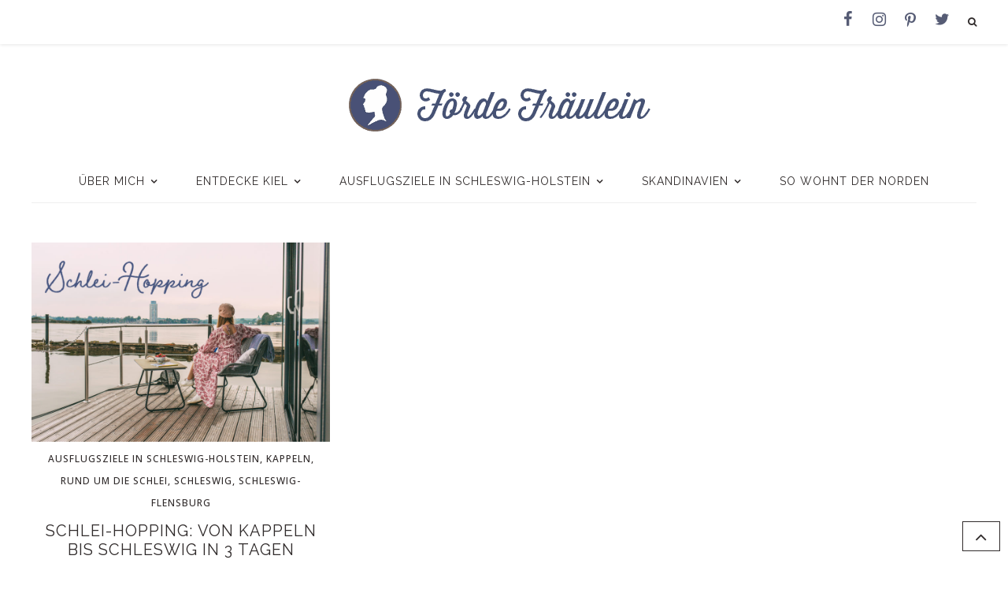

--- FILE ---
content_type: text/html; charset=UTF-8
request_url: https://www.foerdefraeulein.de/tag/natuerlebnishof/
body_size: 25681
content:
<!DOCTYPE html>
<html lang="de">
<head >
<meta charset="UTF-8" />
<meta name="viewport" content="width=device-width, initial-scale=1" />
<meta name='robots' content='index, follow, max-image-preview:large, max-snippet:-1, max-video-preview:-1' />

			<style type="text/css">
				.slide-excerpt { width: 50%; }
				.slide-excerpt { bottom: 0; }
				.slide-excerpt { left: 0; }
				.flexslider { max-width: 820px; max-height: 450px; }
				.slide-image { max-height: 450px; }
			</style>
			<style type="text/css">
				@media only screen
				and (min-device-width : 320px)
				and (max-device-width : 480px) {
					.slide-excerpt { display: none !important; }
				}
			</style> 
	<!-- This site is optimized with the Yoast SEO plugin v26.7 - https://yoast.com/wordpress/plugins/seo/ -->
	<title>Natuerlebnishof Archive - Förde Fräulein</title>
	<link rel="canonical" href="https://www.foerdefraeulein.de/tag/natuerlebnishof/" />
	<meta property="og:locale" content="de_DE" />
	<meta property="og:type" content="article" />
	<meta property="og:title" content="Natuerlebnishof Archive - Förde Fräulein" />
	<meta property="og:url" content="https://www.foerdefraeulein.de/tag/natuerlebnishof/" />
	<meta property="og:site_name" content="Förde Fräulein" />
	<meta name="twitter:card" content="summary_large_image" />
	<script type="application/ld+json" class="yoast-schema-graph">{"@context":"https://schema.org","@graph":[{"@type":"CollectionPage","@id":"https://www.foerdefraeulein.de/tag/natuerlebnishof/","url":"https://www.foerdefraeulein.de/tag/natuerlebnishof/","name":"Natuerlebnishof Archive - Förde Fräulein","isPartOf":{"@id":"https://www.foerdefraeulein.de/#website"},"primaryImageOfPage":{"@id":"https://www.foerdefraeulein.de/tag/natuerlebnishof/#primaryimage"},"image":{"@id":"https://www.foerdefraeulein.de/tag/natuerlebnishof/#primaryimage"},"thumbnailUrl":"https://www.foerdefraeulein.de/wp-content/uploads/2021/07/Schleswig_Hausboot_Madita221a.jpg","breadcrumb":{"@id":"https://www.foerdefraeulein.de/tag/natuerlebnishof/#breadcrumb"},"inLanguage":"de"},{"@type":"ImageObject","inLanguage":"de","@id":"https://www.foerdefraeulein.de/tag/natuerlebnishof/#primaryimage","url":"https://www.foerdefraeulein.de/wp-content/uploads/2021/07/Schleswig_Hausboot_Madita221a.jpg","contentUrl":"https://www.foerdefraeulein.de/wp-content/uploads/2021/07/Schleswig_Hausboot_Madita221a.jpg","width":1775,"height":1035},{"@type":"BreadcrumbList","@id":"https://www.foerdefraeulein.de/tag/natuerlebnishof/#breadcrumb","itemListElement":[{"@type":"ListItem","position":1,"name":"Startseite","item":"https://www.foerdefraeulein.de/"},{"@type":"ListItem","position":2,"name":"Natuerlebnishof"}]},{"@type":"WebSite","@id":"https://www.foerdefraeulein.de/#website","url":"https://www.foerdefraeulein.de/","name":"Förde Fräulein","description":"Die besten Urlaubstipps für Schleswig-Holstein","potentialAction":[{"@type":"SearchAction","target":{"@type":"EntryPoint","urlTemplate":"https://www.foerdefraeulein.de/?s={search_term_string}"},"query-input":{"@type":"PropertyValueSpecification","valueRequired":true,"valueName":"search_term_string"}}],"inLanguage":"de"}]}</script>
	<!-- / Yoast SEO plugin. -->


<link rel='dns-prefetch' href='//platform.twitter.com' />
<link rel='dns-prefetch' href='//maps.googleapis.com' />
<link data-borlabs-cookie-style-blocker-id="google-fonts" rel='dns-prefetch' data-borlabs-cookie-style-blocker-href='//fonts.googleapis.com' />
<link rel='dns-prefetch' href='//maxcdn.bootstrapcdn.com' />
<link rel="alternate" type="application/rss+xml" title="Förde Fräulein &raquo; Feed" href="https://www.foerdefraeulein.de/feed/" />
<link rel="alternate" type="application/rss+xml" title="Förde Fräulein &raquo; Kommentar-Feed" href="https://www.foerdefraeulein.de/comments/feed/" />
<link rel="alternate" type="application/rss+xml" title="Förde Fräulein &raquo; Natuerlebnishof Schlagwort-Feed" href="https://www.foerdefraeulein.de/tag/natuerlebnishof/feed/" />
<style id='wp-img-auto-sizes-contain-inline-css' type='text/css'>
img:is([sizes=auto i],[sizes^="auto," i]){contain-intrinsic-size:3000px 1500px}
/*# sourceURL=wp-img-auto-sizes-contain-inline-css */
</style>
<link rel='stylesheet' id='f%c3%b6rde-fr%c3%a4ulein-2020-css' href='https://www.foerdefraeulein.de/wp-content/themes/foerdefraeulein_2020/style.css?ver=1.0' type='text/css' media='all' />
<style id='wp-emoji-styles-inline-css' type='text/css'>

	img.wp-smiley, img.emoji {
		display: inline !important;
		border: none !important;
		box-shadow: none !important;
		height: 1em !important;
		width: 1em !important;
		margin: 0 0.07em !important;
		vertical-align: -0.1em !important;
		background: none !important;
		padding: 0 !important;
	}
/*# sourceURL=wp-emoji-styles-inline-css */
</style>
<style id='wp-block-library-inline-css' type='text/css'>
:root{--wp-block-synced-color:#7a00df;--wp-block-synced-color--rgb:122,0,223;--wp-bound-block-color:var(--wp-block-synced-color);--wp-editor-canvas-background:#ddd;--wp-admin-theme-color:#007cba;--wp-admin-theme-color--rgb:0,124,186;--wp-admin-theme-color-darker-10:#006ba1;--wp-admin-theme-color-darker-10--rgb:0,107,160.5;--wp-admin-theme-color-darker-20:#005a87;--wp-admin-theme-color-darker-20--rgb:0,90,135;--wp-admin-border-width-focus:2px}@media (min-resolution:192dpi){:root{--wp-admin-border-width-focus:1.5px}}.wp-element-button{cursor:pointer}:root .has-very-light-gray-background-color{background-color:#eee}:root .has-very-dark-gray-background-color{background-color:#313131}:root .has-very-light-gray-color{color:#eee}:root .has-very-dark-gray-color{color:#313131}:root .has-vivid-green-cyan-to-vivid-cyan-blue-gradient-background{background:linear-gradient(135deg,#00d084,#0693e3)}:root .has-purple-crush-gradient-background{background:linear-gradient(135deg,#34e2e4,#4721fb 50%,#ab1dfe)}:root .has-hazy-dawn-gradient-background{background:linear-gradient(135deg,#faaca8,#dad0ec)}:root .has-subdued-olive-gradient-background{background:linear-gradient(135deg,#fafae1,#67a671)}:root .has-atomic-cream-gradient-background{background:linear-gradient(135deg,#fdd79a,#004a59)}:root .has-nightshade-gradient-background{background:linear-gradient(135deg,#330968,#31cdcf)}:root .has-midnight-gradient-background{background:linear-gradient(135deg,#020381,#2874fc)}:root{--wp--preset--font-size--normal:16px;--wp--preset--font-size--huge:42px}.has-regular-font-size{font-size:1em}.has-larger-font-size{font-size:2.625em}.has-normal-font-size{font-size:var(--wp--preset--font-size--normal)}.has-huge-font-size{font-size:var(--wp--preset--font-size--huge)}.has-text-align-center{text-align:center}.has-text-align-left{text-align:left}.has-text-align-right{text-align:right}.has-fit-text{white-space:nowrap!important}#end-resizable-editor-section{display:none}.aligncenter{clear:both}.items-justified-left{justify-content:flex-start}.items-justified-center{justify-content:center}.items-justified-right{justify-content:flex-end}.items-justified-space-between{justify-content:space-between}.screen-reader-text{border:0;clip-path:inset(50%);height:1px;margin:-1px;overflow:hidden;padding:0;position:absolute;width:1px;word-wrap:normal!important}.screen-reader-text:focus{background-color:#ddd;clip-path:none;color:#444;display:block;font-size:1em;height:auto;left:5px;line-height:normal;padding:15px 23px 14px;text-decoration:none;top:5px;width:auto;z-index:100000}html :where(.has-border-color){border-style:solid}html :where([style*=border-top-color]){border-top-style:solid}html :where([style*=border-right-color]){border-right-style:solid}html :where([style*=border-bottom-color]){border-bottom-style:solid}html :where([style*=border-left-color]){border-left-style:solid}html :where([style*=border-width]){border-style:solid}html :where([style*=border-top-width]){border-top-style:solid}html :where([style*=border-right-width]){border-right-style:solid}html :where([style*=border-bottom-width]){border-bottom-style:solid}html :where([style*=border-left-width]){border-left-style:solid}html :where(img[class*=wp-image-]){height:auto;max-width:100%}:where(figure){margin:0 0 1em}html :where(.is-position-sticky){--wp-admin--admin-bar--position-offset:var(--wp-admin--admin-bar--height,0px)}@media screen and (max-width:600px){html :where(.is-position-sticky){--wp-admin--admin-bar--position-offset:0px}}

/*# sourceURL=wp-block-library-inline-css */
</style><style id='global-styles-inline-css' type='text/css'>
:root{--wp--preset--aspect-ratio--square: 1;--wp--preset--aspect-ratio--4-3: 4/3;--wp--preset--aspect-ratio--3-4: 3/4;--wp--preset--aspect-ratio--3-2: 3/2;--wp--preset--aspect-ratio--2-3: 2/3;--wp--preset--aspect-ratio--16-9: 16/9;--wp--preset--aspect-ratio--9-16: 9/16;--wp--preset--color--black: #000000;--wp--preset--color--cyan-bluish-gray: #abb8c3;--wp--preset--color--white: #ffffff;--wp--preset--color--pale-pink: #f78da7;--wp--preset--color--vivid-red: #cf2e2e;--wp--preset--color--luminous-vivid-orange: #ff6900;--wp--preset--color--luminous-vivid-amber: #fcb900;--wp--preset--color--light-green-cyan: #7bdcb5;--wp--preset--color--vivid-green-cyan: #00d084;--wp--preset--color--pale-cyan-blue: #8ed1fc;--wp--preset--color--vivid-cyan-blue: #0693e3;--wp--preset--color--vivid-purple: #9b51e0;--wp--preset--gradient--vivid-cyan-blue-to-vivid-purple: linear-gradient(135deg,rgb(6,147,227) 0%,rgb(155,81,224) 100%);--wp--preset--gradient--light-green-cyan-to-vivid-green-cyan: linear-gradient(135deg,rgb(122,220,180) 0%,rgb(0,208,130) 100%);--wp--preset--gradient--luminous-vivid-amber-to-luminous-vivid-orange: linear-gradient(135deg,rgb(252,185,0) 0%,rgb(255,105,0) 100%);--wp--preset--gradient--luminous-vivid-orange-to-vivid-red: linear-gradient(135deg,rgb(255,105,0) 0%,rgb(207,46,46) 100%);--wp--preset--gradient--very-light-gray-to-cyan-bluish-gray: linear-gradient(135deg,rgb(238,238,238) 0%,rgb(169,184,195) 100%);--wp--preset--gradient--cool-to-warm-spectrum: linear-gradient(135deg,rgb(74,234,220) 0%,rgb(151,120,209) 20%,rgb(207,42,186) 40%,rgb(238,44,130) 60%,rgb(251,105,98) 80%,rgb(254,248,76) 100%);--wp--preset--gradient--blush-light-purple: linear-gradient(135deg,rgb(255,206,236) 0%,rgb(152,150,240) 100%);--wp--preset--gradient--blush-bordeaux: linear-gradient(135deg,rgb(254,205,165) 0%,rgb(254,45,45) 50%,rgb(107,0,62) 100%);--wp--preset--gradient--luminous-dusk: linear-gradient(135deg,rgb(255,203,112) 0%,rgb(199,81,192) 50%,rgb(65,88,208) 100%);--wp--preset--gradient--pale-ocean: linear-gradient(135deg,rgb(255,245,203) 0%,rgb(182,227,212) 50%,rgb(51,167,181) 100%);--wp--preset--gradient--electric-grass: linear-gradient(135deg,rgb(202,248,128) 0%,rgb(113,206,126) 100%);--wp--preset--gradient--midnight: linear-gradient(135deg,rgb(2,3,129) 0%,rgb(40,116,252) 100%);--wp--preset--font-size--small: 13px;--wp--preset--font-size--medium: 20px;--wp--preset--font-size--large: 36px;--wp--preset--font-size--x-large: 42px;--wp--preset--spacing--20: 0.44rem;--wp--preset--spacing--30: 0.67rem;--wp--preset--spacing--40: 1rem;--wp--preset--spacing--50: 1.5rem;--wp--preset--spacing--60: 2.25rem;--wp--preset--spacing--70: 3.38rem;--wp--preset--spacing--80: 5.06rem;--wp--preset--shadow--natural: 6px 6px 9px rgba(0, 0, 0, 0.2);--wp--preset--shadow--deep: 12px 12px 50px rgba(0, 0, 0, 0.4);--wp--preset--shadow--sharp: 6px 6px 0px rgba(0, 0, 0, 0.2);--wp--preset--shadow--outlined: 6px 6px 0px -3px rgb(255, 255, 255), 6px 6px rgb(0, 0, 0);--wp--preset--shadow--crisp: 6px 6px 0px rgb(0, 0, 0);}:where(.is-layout-flex){gap: 0.5em;}:where(.is-layout-grid){gap: 0.5em;}body .is-layout-flex{display: flex;}.is-layout-flex{flex-wrap: wrap;align-items: center;}.is-layout-flex > :is(*, div){margin: 0;}body .is-layout-grid{display: grid;}.is-layout-grid > :is(*, div){margin: 0;}:where(.wp-block-columns.is-layout-flex){gap: 2em;}:where(.wp-block-columns.is-layout-grid){gap: 2em;}:where(.wp-block-post-template.is-layout-flex){gap: 1.25em;}:where(.wp-block-post-template.is-layout-grid){gap: 1.25em;}.has-black-color{color: var(--wp--preset--color--black) !important;}.has-cyan-bluish-gray-color{color: var(--wp--preset--color--cyan-bluish-gray) !important;}.has-white-color{color: var(--wp--preset--color--white) !important;}.has-pale-pink-color{color: var(--wp--preset--color--pale-pink) !important;}.has-vivid-red-color{color: var(--wp--preset--color--vivid-red) !important;}.has-luminous-vivid-orange-color{color: var(--wp--preset--color--luminous-vivid-orange) !important;}.has-luminous-vivid-amber-color{color: var(--wp--preset--color--luminous-vivid-amber) !important;}.has-light-green-cyan-color{color: var(--wp--preset--color--light-green-cyan) !important;}.has-vivid-green-cyan-color{color: var(--wp--preset--color--vivid-green-cyan) !important;}.has-pale-cyan-blue-color{color: var(--wp--preset--color--pale-cyan-blue) !important;}.has-vivid-cyan-blue-color{color: var(--wp--preset--color--vivid-cyan-blue) !important;}.has-vivid-purple-color{color: var(--wp--preset--color--vivid-purple) !important;}.has-black-background-color{background-color: var(--wp--preset--color--black) !important;}.has-cyan-bluish-gray-background-color{background-color: var(--wp--preset--color--cyan-bluish-gray) !important;}.has-white-background-color{background-color: var(--wp--preset--color--white) !important;}.has-pale-pink-background-color{background-color: var(--wp--preset--color--pale-pink) !important;}.has-vivid-red-background-color{background-color: var(--wp--preset--color--vivid-red) !important;}.has-luminous-vivid-orange-background-color{background-color: var(--wp--preset--color--luminous-vivid-orange) !important;}.has-luminous-vivid-amber-background-color{background-color: var(--wp--preset--color--luminous-vivid-amber) !important;}.has-light-green-cyan-background-color{background-color: var(--wp--preset--color--light-green-cyan) !important;}.has-vivid-green-cyan-background-color{background-color: var(--wp--preset--color--vivid-green-cyan) !important;}.has-pale-cyan-blue-background-color{background-color: var(--wp--preset--color--pale-cyan-blue) !important;}.has-vivid-cyan-blue-background-color{background-color: var(--wp--preset--color--vivid-cyan-blue) !important;}.has-vivid-purple-background-color{background-color: var(--wp--preset--color--vivid-purple) !important;}.has-black-border-color{border-color: var(--wp--preset--color--black) !important;}.has-cyan-bluish-gray-border-color{border-color: var(--wp--preset--color--cyan-bluish-gray) !important;}.has-white-border-color{border-color: var(--wp--preset--color--white) !important;}.has-pale-pink-border-color{border-color: var(--wp--preset--color--pale-pink) !important;}.has-vivid-red-border-color{border-color: var(--wp--preset--color--vivid-red) !important;}.has-luminous-vivid-orange-border-color{border-color: var(--wp--preset--color--luminous-vivid-orange) !important;}.has-luminous-vivid-amber-border-color{border-color: var(--wp--preset--color--luminous-vivid-amber) !important;}.has-light-green-cyan-border-color{border-color: var(--wp--preset--color--light-green-cyan) !important;}.has-vivid-green-cyan-border-color{border-color: var(--wp--preset--color--vivid-green-cyan) !important;}.has-pale-cyan-blue-border-color{border-color: var(--wp--preset--color--pale-cyan-blue) !important;}.has-vivid-cyan-blue-border-color{border-color: var(--wp--preset--color--vivid-cyan-blue) !important;}.has-vivid-purple-border-color{border-color: var(--wp--preset--color--vivid-purple) !important;}.has-vivid-cyan-blue-to-vivid-purple-gradient-background{background: var(--wp--preset--gradient--vivid-cyan-blue-to-vivid-purple) !important;}.has-light-green-cyan-to-vivid-green-cyan-gradient-background{background: var(--wp--preset--gradient--light-green-cyan-to-vivid-green-cyan) !important;}.has-luminous-vivid-amber-to-luminous-vivid-orange-gradient-background{background: var(--wp--preset--gradient--luminous-vivid-amber-to-luminous-vivid-orange) !important;}.has-luminous-vivid-orange-to-vivid-red-gradient-background{background: var(--wp--preset--gradient--luminous-vivid-orange-to-vivid-red) !important;}.has-very-light-gray-to-cyan-bluish-gray-gradient-background{background: var(--wp--preset--gradient--very-light-gray-to-cyan-bluish-gray) !important;}.has-cool-to-warm-spectrum-gradient-background{background: var(--wp--preset--gradient--cool-to-warm-spectrum) !important;}.has-blush-light-purple-gradient-background{background: var(--wp--preset--gradient--blush-light-purple) !important;}.has-blush-bordeaux-gradient-background{background: var(--wp--preset--gradient--blush-bordeaux) !important;}.has-luminous-dusk-gradient-background{background: var(--wp--preset--gradient--luminous-dusk) !important;}.has-pale-ocean-gradient-background{background: var(--wp--preset--gradient--pale-ocean) !important;}.has-electric-grass-gradient-background{background: var(--wp--preset--gradient--electric-grass) !important;}.has-midnight-gradient-background{background: var(--wp--preset--gradient--midnight) !important;}.has-small-font-size{font-size: var(--wp--preset--font-size--small) !important;}.has-medium-font-size{font-size: var(--wp--preset--font-size--medium) !important;}.has-large-font-size{font-size: var(--wp--preset--font-size--large) !important;}.has-x-large-font-size{font-size: var(--wp--preset--font-size--x-large) !important;}
/*# sourceURL=global-styles-inline-css */
</style>

<style id='classic-theme-styles-inline-css' type='text/css'>
/*! This file is auto-generated */
.wp-block-button__link{color:#fff;background-color:#32373c;border-radius:9999px;box-shadow:none;text-decoration:none;padding:calc(.667em + 2px) calc(1.333em + 2px);font-size:1.125em}.wp-block-file__button{background:#32373c;color:#fff;text-decoration:none}
/*# sourceURL=/wp-includes/css/classic-themes.min.css */
</style>
<link rel='stylesheet' id='iw-defaults-css' href='https://www.foerdefraeulein.de/wp-content/plugins/widgets-for-siteorigin/inc/../css/defaults.css?ver=1.4.7' type='text/css' media='all' />
<link rel='stylesheet' id='aps-animate-css-css' href='https://www.foerdefraeulein.de/wp-content/plugins/accesspress-social-icons/css/animate.css?ver=1.8.5' type='text/css' media='all' />
<link rel='stylesheet' id='aps-frontend-css-css' href='https://www.foerdefraeulein.de/wp-content/plugins/accesspress-social-icons/css/frontend.css?ver=1.8.5' type='text/css' media='all' />
<link rel='stylesheet' id='categories-images-styles-css' href='https://www.foerdefraeulein.de/wp-content/plugins/categories-images/assets/css/zci-styles.css?ver=3.3.1' type='text/css' media='all' />
<link rel='stylesheet' id='contact-form-7-css' href='https://www.foerdefraeulein.de/wp-content/plugins/contact-form-7/includes/css/styles.css?ver=6.1.4' type='text/css' media='all' />
<link rel='stylesheet' id='super-rss-reader-css' href='https://www.foerdefraeulein.de/wp-content/plugins/super-rss-reader/public/css/style.min.css?ver=5.4' type='text/css' media='all' />
<link rel='stylesheet' id='turbo-widgets-css' href='https://www.foerdefraeulein.de/wp-content/plugins/turbo-widgets/public/css/turbo-widgets-public.css?ver=2.0.0' type='text/css' media='all' />
<link rel='stylesheet' id='wpgeo-css' href='https://www.foerdefraeulein.de/wp-content/plugins/wp-geo/css/wp-geo.css?ver=3.5.1' type='text/css' media='all' />
<link rel='stylesheet' id='ez-toc-css' href='https://www.foerdefraeulein.de/wp-content/plugins/easy-table-of-contents/assets/css/screen.min.css?ver=2.0.80' type='text/css' media='all' />
<style id='ez-toc-inline-css' type='text/css'>
div#ez-toc-container .ez-toc-title {font-size: 120%;}div#ez-toc-container .ez-toc-title {font-weight: 700;}div#ez-toc-container ul li , div#ez-toc-container ul li a {font-size: 100%;}div#ez-toc-container ul li , div#ez-toc-container ul li a {font-weight: 500;}div#ez-toc-container nav ul ul li {font-size: 90%;}div#ez-toc-container {background: #fff;border: 1px solid #ffffff;}div#ez-toc-container p.ez-toc-title , #ez-toc-container .ez_toc_custom_title_icon , #ez-toc-container .ez_toc_custom_toc_icon {color: #455275;}div#ez-toc-container ul.ez-toc-list a {color: #428bca;}div#ez-toc-container ul.ez-toc-list a:hover {color: #2a6496;}div#ez-toc-container ul.ez-toc-list a:visited {color: #428bca;}.ez-toc-counter nav ul li a::before {color: ;}.ez-toc-box-title {font-weight: bold; margin-bottom: 10px; text-align: center; text-transform: uppercase; letter-spacing: 1px; color: #666; padding-bottom: 5px;position:absolute;top:-4%;left:5%;background-color: inherit;transition: top 0.3s ease;}.ez-toc-box-title.toc-closed {top:-25%;}
.ez-toc-container-direction {direction: ltr;}.ez-toc-counter ul{counter-reset: item ;}.ez-toc-counter nav ul li a::before {content: counters(item, '.', decimal) '. ';display: inline-block;counter-increment: item;flex-grow: 0;flex-shrink: 0;margin-right: .2em; float: left; }.ez-toc-widget-direction {direction: ltr;}.ez-toc-widget-container ul{counter-reset: item ;}.ez-toc-widget-container nav ul li a::before {content: counters(item, '.', decimal) '. ';display: inline-block;counter-increment: item;flex-grow: 0;flex-shrink: 0;margin-right: .2em; float: left; }
/*# sourceURL=ez-toc-inline-css */
</style>
<link data-borlabs-cookie-style-blocker-id="google-fonts" rel='stylesheet' id='google-font-css' data-borlabs-cookie-style-blocker-href='//fonts.googleapis.com/css?family=Montserrat%3A300%2C400%2C500%2C600%2C700%7COpen+Sans%3A400%2C500%2C600%2C700&ver=6.9' type='text/css' media='all' />
<link data-borlabs-cookie-style-blocker-id="google-fonts" rel='stylesheet' id='primadonna-google-fonts-css' data-borlabs-cookie-style-blocker-href='https://fonts.googleapis.com/css?family=Raleway%7C' type='text/css' media='all' />
<link rel='stylesheet' id='font-awesome-css' href='//maxcdn.bootstrapcdn.com/font-awesome/4.6.3/css/font-awesome.min.css?ver=6.9' type='text/css' media='all' />
<link rel='stylesheet' id='owl-css-css' href='https://www.foerdefraeulein.de/wp-content/themes/foerdefraeulein_2020/css/owl.carousel.css?ver=6.9' type='text/css' media='all' />
<link rel='stylesheet' id='owl-theme-css-css' href='https://www.foerdefraeulein.de/wp-content/themes/foerdefraeulein_2020/css/owl.theme.css?ver=6.9' type='text/css' media='all' />
<link rel='stylesheet' id='borlabs-cookie-custom-css' href='https://www.foerdefraeulein.de/wp-content/cache/borlabs-cookie/1/borlabs-cookie-1-de.css?ver=3.3.22-93' type='text/css' media='all' />
<link rel='stylesheet' id='jquery-lazyloadxt-spinner-css-css' href='//www.foerdefraeulein.de/wp-content/plugins/a3-lazy-load/assets/css/jquery.lazyloadxt.spinner.css?ver=6.9' type='text/css' media='all' />
<link rel='stylesheet' id='a3a3_lazy_load-css' href='//www.foerdefraeulein.de/wp-content/uploads/sass/a3_lazy_load.min.css?ver=1554285196' type='text/css' media='all' />
<style id='generateblocks-inline-css' type='text/css'>
:root{--gb-container-width:1100px;}.gb-container .wp-block-image img{vertical-align:middle;}.gb-grid-wrapper .wp-block-image{margin-bottom:0;}.gb-highlight{background:none;}.gb-shape{line-height:0;}
/*# sourceURL=generateblocks-inline-css */
</style>
<link rel='stylesheet' id='slider_styles-css' href='https://www.foerdefraeulein.de/wp-content/plugins/genesis-responsive-slider/assets/style.css?ver=1.0.1' type='text/css' media='all' />
<!--n2css--><!--n2js--><script data-borlabs-cookie-script-blocker-id='x-alias-twitter' type="text/template" data-borlabs-cookie-script-blocker-src="https://platform.twitter.com/widgets.js?ver=1.1" id="twitter-widgets-js"></script>
<script type="text/javascript" src="https://www.foerdefraeulein.de/wp-includes/js/jquery/jquery.min.js?ver=3.7.1" id="jquery-core-js"></script>
<script type="text/javascript" src="https://www.foerdefraeulein.de/wp-includes/js/jquery/jquery-migrate.min.js?ver=3.4.1" id="jquery-migrate-js"></script>
<script type="text/javascript" src="https://www.foerdefraeulein.de/wp-content/plugins/accesspress-social-icons/js/frontend.js?ver=1.8.5" id="aps-frontend-js-js"></script>
<script type="text/javascript" src="//www.foerdefraeulein.de/wp-content/plugins/revslider/sr6/assets/js/rbtools.min.js?ver=6.7.40" async id="tp-tools-js"></script>
<script type="text/javascript" src="//www.foerdefraeulein.de/wp-content/plugins/revslider/sr6/assets/js/rs6.min.js?ver=6.7.40" async id="revmin-js"></script>
<script type="text/javascript" src="https://www.foerdefraeulein.de/wp-content/plugins/super-rss-reader/public/js/jquery.easy-ticker.min.js?ver=5.4" id="jquery-easy-ticker-js"></script>
<script type="text/javascript" src="https://www.foerdefraeulein.de/wp-content/plugins/super-rss-reader/public/js/script.min.js?ver=5.4" id="super-rss-reader-js"></script>
<script type="text/javascript" src="https://www.foerdefraeulein.de/wp-content/plugins/turbo-widgets/public/js/turbo-widgets-public.js?ver=2.0.0" id="turbo-widgets-js"></script>
<script type="text/javascript" src="https://www.foerdefraeulein.de/wp-content/plugins/wp-geo/js/tooltip.js?ver=3.5.1" id="wpgeo_tooltip-js"></script>
<script type="text/javascript" src="https://www.foerdefraeulein.de/wp-content/plugins/wp-geo/js/wp-geo.v3.js?ver=3.5.1" id="wpgeo-js"></script>
<script type="text/javascript" src="//maps.googleapis.com/maps/api/js?language=de&amp;key=AIzaSyCPF0MqD0KF5j4n2UWsIe0GLPacOLKkfzE&amp;ver=3.5.1" id="googlemaps3-js"></script>
<script type="text/javascript" src="https://www.foerdefraeulein.de/wp-content/themes/foerdefraeulein_2020/js/global.js?ver=1.0.0" id="global-script-js"></script>
<script data-no-optimize="1" data-no-minify="1" data-cfasync="false" nowprocket type="text/javascript" src="https://www.foerdefraeulein.de/wp-content/cache/borlabs-cookie/1/borlabs-cookie-config-de.json.js?ver=3.3.22-119" id="borlabs-cookie-config-js"></script>
<script data-no-optimize="1" data-no-minify="1" data-cfasync="false" nowprocket type="text/javascript" src="https://www.foerdefraeulein.de/wp-content/plugins/borlabs-cookie/assets/javascript/borlabs-cookie-prioritize.min.js?ver=3.3.22" id="borlabs-cookie-prioritize-js"></script>
<script type="text/javascript" id="google_ad_js-js-extra">
/* <![CDATA[ */
var dfp_ad_object = [{"google_ad_script_name":"google_ad_js","script_name":null,"account_id":"/3925219/","asynch":false,"dir_uri":null,"positions":[{"post_id":14770,"title":"foerdefraeulein.de-300x250","ad_name":"foerdefraeulein.de-300x250","position_tag":"ad_pos_foerdefraeulein.de-300x250","sizes":[300,250],"out_of_page":true,"targeting":[]}],"page_targeting":{"Page":["tag","natuerlebnishof"],"Category":["Ausflugsziele in Schleswig-Holstein","Kappeln","Rund um die Schlei","Schleswig","Schleswig-Flensburg"],"Tag":["Ausflugstipps","Binnenland","Gut Damp","Kappeln","Kurztrip","Natuerlebnishof","Ostsee","Schlei","Schlei-Hopping","Schleswig","Thumby"]}}];
//# sourceURL=google_ad_js-js-extra
/* ]]> */
</script>
<script type="text/javascript" src="https://www.foerdefraeulein.de/wp-content/plugins/dfp-ads/assets/js/google-ads.min.js?ver=6.9" id="google_ad_js-js"></script>
<script type="text/javascript" src="https://www.foerdefraeulein.de/wp-content/plugins/dfp-ads/assets/js/dfp-ads.min.js?ver=6.9" id="dfp_ads-js"></script>
<link rel="EditURI" type="application/rsd+xml" title="RSD" href="https://www.foerdefraeulein.de/xmlrpc.php?rsd" />
<meta name="generator" content="WordPress 6.9" />
<script>var pm_tag = 'c3s';var pm_pid = "25898-4dee76f9";</script><script src="//css.xcss.me/js/pub.min.js" async></script>		<script type="text/javascript" async defer data-pin-color="red"  data-pin-hover="true"
			src="https://www.foerdefraeulein.de/wp-content/plugins/pinterest-pin-it-button-on-image-hover-and-post/js/pinit.js"></script>
		
			<script type="text/javascript">
			//<![CDATA[

			// WP Geo default settings
			var wpgeo_w = '100%';
			var wpgeo_h = '350px';
			var wpgeo_type = 'G_PHYSICAL_MAP';
			var wpgeo_zoom = 11;
			var wpgeo_controls = 'GLargeMapControl3D';
			var wpgeo_controltypes = 'G_PHYSICAL_MAP';
			var wpgeo_scale = 'N';
			var wpgeo_overview = 'N';

			//]]>
			</script>
			
			<script type="text/javascript">
			//<![CDATA[
			// ----- WP Geo Marker Icons -----
			var wpgeo_icon_large = wpgeo_createIcon(20, 34, 10, 34, 'https://www.foerdefraeulein.de/wp-content/uploads/wp-geo/markers/large-marker.png', 'https://www.foerdefraeulein.de/wp-content/uploads/wp-geo/markers/large-marker-shadow.png');var wpgeo_icon_small = wpgeo_createIcon(10, 17, 5, 17, 'https://www.foerdefraeulein.de/wp-content/uploads/wp-geo/markers/small-marker.png', 'https://www.foerdefraeulein.de/wp-content/uploads/wp-geo/markers/small-marker-shadow.png');var wpgeo_icon_dot = wpgeo_createIcon(8, 8, 3, 6, 'https://www.foerdefraeulein.de/wp-content/uploads/wp-geo/markers/dot-marker.png', 'https://www.foerdefraeulein.de/wp-content/uploads/wp-geo/markers/dot-marker-shadow.png');
			//]]>
			</script>
			<link rel="pingback" href="https://www.foerdefraeulein.de/xmlrpc.php" />

    <style type="text/css">

        /* Header BG Color */
    	.site-header {
    		background-color:;
    	}

    	 /* Boxed Header BG Color */
    	.site-header .wrap {
    		background-color:;
    	}

    	/* Body BG Color */
    	body {
    		background-color:;
    	}

    	/* Content BG Color */
    	.post,
    	.page .content,
    	.product {
    		background-color:;
    	}

    	/* Content Padding */
    	
    	/* Sidebar BG Color */
    	.sidebar-primary .widget-wrap {
    		background-color:;
    	}

    	/* Sidebar Padding */
    	

    	/* Accent Color */
    	.entry-header .entry-title:after,
    	ul.filter a:hover,
    	ul.filter a.active,
    	.portfolio-overlay h3:after,
    	.tagcloud a:hover,
    	a.comment-edit-link:hover,
    	a.comment-reply-link:hover,
    	#cancel-comment-reply-link,
    	.woocommerce span.onsale,
    	.woocommerce a.button:hover,
    	.woocommerce button.button:hover,
    	.woocommerce input.button:hover,
    	.backtotop:hover,
    	.search-div .search-form input[type="submit"] {
    		background-color: !important;
    	}

    	.related-list li a:hover,
    	.adjacent-entry-pagination a:hover,
    	.woocommerce ul.products li.product .price,
    	.woocommerce div.product p.price,    	
    	.woocommerce .woocommerce-message::before,
		.woocommerce .woocommerce-info::before,
		.woocommerce div.product p.price,
		.woocommerce div.product span.price,
		.woocommerce ul.products li.product .price,
		.woocommerce form .form-row .required,
		.widget-postlist-primadonna .postlist-title a:hover,
		.side-text h5 a:hover,
		#owl-demo .item .feat-overlay h3 a:hover,
		#owl-demo .item .feat-overlay .cat a:hover,
		#genesis-responsive-slider h2 a:hover,
		.woocommerce .product-title:hover,
		.null-instagram-feed p a:hover  {
    		color: !important;
    	}

    	.woocommerce a.button,
    	.woocommerce a.button:hover,
    	.woocommerce button.button,
    	.woocommerce button.button:hover,
    	.woocommerce .woocommerce-message,
    	.woocommerce input.button,
    	.woocommerce input.button:hover,
    	.woocommerce .woocommerce-info,
    	.backtotop:hover {
    		border-color: !important; 
    	}

    	/* Link Color */
    	a  { 
    		color:;
    	}

    	a:hover  { 
    		color:;
    	}


    	/* Category Index widgets bg */
    	.category-index-top {
    		background-color:;
    	}

    	/* Breadcrumbs bg */
    	.breadcrumb {
    		background-color:;
    	}

	   	/* Custom Buttons */

	   	/* Small Buttons */
	   	
		 
			.feat-more,
	    	a.more-link,
	    	#genesis-responsive-slider a.more-link,
	    	#genesis-responsive-slider a.more-link:hover,
	    	.more-from-category a,
	    	.wpcf7-form input[type="submit"],
	    	.wpcf7-form input[type="submit"]:hover,
	    	button,
			input[type="button"],
			input[type="reset"],
			input[type="submit"],
			.button,
			button:hover,
			input:hover[type="button"],
			input:hover[type="reset"],
			input:hover[type="submit"],
			.button:hover {
				background-image: url(https://www.foerdefraeulein.de/wp-content/themes/foerdefraeulein_2020/images/button.png ); }
		
		
		/* Large Buttons */
		
		 
		.sidebar .widget.nsu_widget input[type="submit"],
    	.sidebar .widget.nsu_widget input[type="submit"]:hover,
    	.enews #subbutton,
    	.enews #subbutton:hover  {
				background-image: url(https://www.foerdefraeulein.de/wp-content/themes/foerdefraeulein_2020/images/custom-button.png ); }
		
		
		/* Small Button Height */
			.feat-more,
	    	a.more-link,
	    	#genesis-responsive-slider a.more-link,
	    	#genesis-responsive-slider a.more-link:hover,
	    	.more-from-category a,
	    	.wpcf7-form input[type="submit"],
	    	.wpcf7-form input[type="submit"]:hover,
	    	button,
			input[type="button"],
			input[type="reset"],
			input[type="submit"],
			.button,
			button:hover,
			input:hover[type="button"],
			input:hover[type="reset"],
			input:hover[type="submit"],
			.button:hover {
				height:px;
				line-height:px;
			}

		/* Small Button Width */
			.feat-more,
	    	a.more-link,
	    	#genesis-responsive-slider a.more-link,
	    	#genesis-responsive-slider a.more-link:hover,
	    	.more-from-category a,
	    	.wpcf7-form input[type="submit"],
	    	.wpcf7-form input[type="submit"]:hover,
	    	button,
			input[type="button"],
			input[type="reset"],
			input[type="submit"],
			.button,
			button:hover,
			input:hover[type="button"],
			input:hover[type="reset"],
			input:hover[type="submit"],
			.button:hover {
				width:px;
			}

		/* Large Button Height */
			.sidebar .widget.nsu_widget input[type="submit"],
	    	.sidebar .widget.nsu_widget input[type="submit"]:hover,
	    	.enews #subbutton,
	    	.enews #subbutton:hover {
				height:px;
				line-height:px;
			}

		/* Large Button Width */
			.sidebar .widget.nsu_widget input[type="submit"],
	    	.sidebar .widget.nsu_widget input[type="submit"]:hover,
	    	.enews #subbutton,
	    	.enews #subbutton:hover {
				width:px !important;
			}

		@media only screen and (max-width: 1200px) {
			.sidebar .widget.nsu_widget input[type="submit"],
	    	.sidebar .widget.nsu_widget input[type="submit"]:hover,
	    	.sidebar .enews #subbutton,
	    	.sidebar .enews #subbutton:hover {
				width: 220px !important;
				height: 56px !important;
				line-height: 56px;
				background-size: 100%;
			}
		}

		/* Standard Buttons Styles */

		/* Background */
			.feat-more,
	    	a.more-link,
	    	#genesis-responsive-slider a.more-link,
	    	.more-from-category a,
	    	.wpcf7-form input[type="submit"],
	    	button,
			input[type="button"],
			input[type="reset"],
			input[type="submit"],
			.button,
			.sidebar .widget.nsu_widget input[type="submit"],
			.enews #subbutton { 
			background-color:; 
		}

		/* Background Hover */
			.feat-more:hover,
	    	a.more-link:hover,
	    	#genesis-responsive-slider a.more-link:hover,
	    	.more-from-category a:hover,
	    	.wpcf7-form input[type="submit"]:hover,
	    	button:hover,
			input[type="button"]:hover,
			input[type="reset"]:hover,
			input[type="submit"]:hover,
			.button:hover,
			.sidebar .widget.nsu_widget input[type="submit"]:hover,
			.enews #subbutton:hover { 
			background-color:; 
		}

		/* Button Text Color */
		.feat-more,
    	a.more-link,
    	#genesis-responsive-slider a.more-link,
    	.more-from-category a,
    	.wpcf7-form input[type="submit"],
    	button,
		input[type="button"],
		input[type="reset"],
		input[type="submit"],
		.button,
		.sidebar .widget.nsu_widget input[type="submit"],
    	.enews #subbutton {
				color:;
		}

		/* Button Hover Text Color */
		.feat-more:hover,
    	a.more-link:hover,
    	#genesis-responsive-slider a.more-link:hover,
    	.more-from-category a:hover,
    	.wpcf7-form input[type="submit"]:hover,
    	button:hover,
		input[type="button"]:hover,
		input[type="reset"]:hover,
		input[type="submit"]:hover,
		.button:hover,
		.sidebar .widget.nsu_widget input[type="submit"]:hover,
    	.enews #subbutton:hover {
				color:;
		}

		/* Button fonts */
		
    	.more-from-category a,
    	.wpcf7-form input[type="submit"],
    	button,
		input[type="button"],
		input[type="reset"],
		input[type="submit"],
		.button,
		.sidebar .widget.nsu_widget input[type="submit"],
    	.enews #subbutton  { font-weight:; }

    	.more-from-category a,
    	.wpcf7-form input[type="submit"],
    	button,
		input[type="button"],
		input[type="reset"],
		input[type="submit"],
		.button,
		.sidebar .widget.nsu_widget input[type="submit"],
    	.enews #subbutton { letter-spacing:px; }

    	.more-from-category a,
    	.wpcf7-form input[type="submit"],
    	button,
		input[type="button"],
		input[type="reset"],
		input[type="submit"],
		.button,
		.sidebar .widget.nsu_widget input[type="submit"],
    	.enews #subbutton { text-transform:; }


    	/* Logo */
    	.site-title a img {
    		max-height:200px;
    	}

    	.title-area { 
			padding-top:px; 
			padding-bottom:10px; 
		}

		.site-header { 
			padding-top:35px; 
		}

		/* Front Page Featured Slider */

    	
    	
    	/* Blog Featured Slider */

    	
    	    		.blog .featured-area #owl-demo .item .feat-overlay .cat,
    		.blog .featured-area-full #owl-demo .item .feat-overlay .cat,
    		.blog .featured-area-carousel #owl-demo .item .feat-overlay .cat {
    			display: none;
    		}

    	
		/* Promo Box Height */
		.home.blog .promo-item {
    		height:200px;
    	}
    	.front-page .promo-item {
    		height:px;
    	}


    	/* Posts */
		/* Hide Featured Image */
		
		/* Hide Category */
		
		/* Hide Date */
		
		/* Hide Tags */
		
		/* Hide Author Link */
		
		/* Hide Comment Link */
					.post-footer-line-2 {
				display: none;
			}

		
		/* Hide Social Sharing */
		
		/* Hide Author Profile */
		
		/* Hide Related Posts */
		
		/* Masonry Layout Settings */

    	
    	    		.masonry-posts-archive .content {
				-moz-column-count: 3;
				-webkit-column-count: 3;
				column-count: 3;
				-moz-column-gap: 30px;
				-webkit-column-gap: 30px;
				column-gap: 30px;
			}
			.masonry-posts-archive .content .entry:nth-child(3) {
				margin-bottom: 0;
			}

			.masonry-posts-full-archive .masonry-wrap {
				-moz-column-count: 3;
				-webkit-column-count: 3;
				column-count: 3;
				-moz-column-gap: 30px;
				-webkit-column-gap: 30px;
				column-gap: 30px;
			}

    	
    	/* Fonts & Colors */

    	/* Top Bar */
    	.nav-primary { background-color:; }
    	.search a.icon-search:before { font-size:px; }
    	.search a.icon-search { color:; }
    	.search a.icon-search:hover { color:; }

    	/* Primary Menu */
    	    	body .nav-primary .genesis-nav-menu > li > a { font-family:"Raleway"; }
    	    	.nav-primary .genesis-nav-menu > li > a  { font-size:13px; }
    	.nav-primary .genesis-nav-menu > li > a  { font-weight:; }
    	.nav-primary .genesis-nav-menu > li > a { letter-spacing:px; }
    	.nav-primary .genesis-nav-menu > li > a { text-transform:; }
    	.nav-primary .genesis-nav-menu > li,
    	.nav-primary .genesis-nav-menu > li a,
    	.nav-primary .responsive-menu-icon::before { color:#565c75; }
    	.nav-primary .genesis-nav-menu > li:hover,
    	.nav-primary .genesis-nav-menu > li a:hover,
    	.nav-primary .responsive-menu-icon:hover:before,
    	.nav-primary .genesis-nav-menu .current-menu-item > a { color:#96a8bc; }

    	/* Primary Drop Downs */
    	    	.nav-primary .genesis-nav-menu .sub-menu a { font-family:"Raleway"; }
    	    	.nav-primary .genesis-nav-menu .sub-menu a  { font-size:px; }
    	.nav-primary .genesis-nav-menu .sub-menu a  { font-weight:; }
    	.nav-primary .genesis-nav-menu .sub-menu a   { letter-spacing:px; }
    	.nav-primary .genesis-nav-menu .sub-menu a { text-transform:; }
    	.nav-primary .genesis-nav-menu .sub-menu { background-color:; }
    	.nav-primary .genesis-nav-menu .sub-menu a,
    	.nav-primary .genesis-nav-menu.responsive-menu .sub-menu a { color:; }
    	.nav-primary .genesis-nav-menu .sub-menu a:hover,
    	.nav-primary .genesis-nav-menu.responsive-menu .sub-menu a:hover { color:; }

    	/* Site Title */
    	    	.site-title a  { font-size:px; }
    	.site-title a  { font-weight:; }
    	.site-title a  { letter-spacing:px; }
    	.site-title a  { text-transform:; }
    	.title-area { text-align:; }
    	.site-title a { color:; }
    	.site-title a:hover { color:; }

    	/* Site Description */
    	    	.site-description  { font-size:px; }
    	.site-description { font-weight:; }
    	.site-description { letter-spacing:px; }
    	.site-description  { text-transform:; }
    	.site-description { text-align:; }
    	.site-description { color:; }

    	/* Header Right Menu */
    	    	.nav-header .genesis-nav-menu > li > a { font-size:px; }
    	.nav-header .genesis-nav-menu > li > a { font-weight:; }
    	.nav-header .genesis-nav-menu > li > a { letter-spacing:px; }
    	.nav-header .genesis-nav-menu > li > a { text-transform:; }
    	.nav-header .genesis-nav-menu > li,
    	.nav-header .genesis-nav-menu > li a,
    	.nav-header .responsive-menu-icon::before { color:; }
    	.nav-header .genesis-nav-menu > li:hover,
    	.nav-header .genesis-nav-menu > li a:hover,
    	.nav-header .responsive-menu-icon:hover:before,
    	.nav-header .genesis-nav-menu .current-menu-item > a { color:; }

    	/* Header Right Drop Downs */
    	    	.nav-header .genesis-nav-menu .sub-menu a  { font-size:px; }
    	.nav-header .genesis-nav-menu .sub-menu a  { font-weight:; }
    	.nav-header .genesis-nav-menu .sub-menu a   { letter-spacing:px; }
    	.nav-header .genesis-nav-menu .sub-menu a { text-transform:; }
    	.nav-header .genesis-nav-menu .sub-menu { background-color:; }
    	.nav-header .genesis-nav-menu .sub-menu a,
    	.nav-header .genesis-nav-menu.responsive-menu .sub-menu a  { color:; }
    	.nav-header .genesis-nav-menu .sub-menu a:hover,
    	.nav-header .genesis-nav-menu.responsive-menu .sub-menu a:hover { color:; }

    	/* Secondary Menu */
		.menu-secondary { background-color:; }
		.menu-secondary { border-color:; }
    	    	.nav-secondary .genesis-nav-menu > li > a { font-family:"Raleway"; }
    	    	.nav-secondary .genesis-nav-menu > li > a  { font-size:14px; }
    	.nav-secondary .genesis-nav-menu > li > a  { font-weight:; }
    	.nav-secondary .genesis-nav-menu > li > a { letter-spacing:px; }
    	.nav-secondary .genesis-nav-menu > li > a { text-transform:; }
    	.nav-secondary .genesis-nav-menu > li,
    	.nav-secondary .genesis-nav-menu > li a,
    	.nav-secondary .responsive-menu-icon::before { color:; }
    	.nav-secondary .genesis-nav-menu > li:hover,
    	.nav-secondary .genesis-nav-menu > li a:hover,
    	.nav-secondary .responsive-menu-icon:hover:before,
    	.nav-secondary .genesis-nav-menu .current-menu-item > a { color:#565c75; }

    	/* Secondary Drop Downs */
    	    	.nav-secondary .genesis-nav-menu .sub-menu a { font-family:"Raleway"; }
    	    	.nav-secondary .genesis-nav-menu .sub-menu a  { font-size:12px; }
    	.nav-secondary .genesis-nav-menu .sub-menu a  { font-weight:; }
    	.nav-secondary .genesis-nav-menu .sub-menu a   { letter-spacing:px; }
    	.nav-secondary .genesis-nav-menu .sub-menu a { text-transform:; }
    	.nav-secondary .genesis-nav-menu .sub-menu { background-color:#565c75; }
    	.nav-secondary .genesis-nav-menu .sub-menu a,
    	.nav-secondary .genesis-nav-menu.responsive-menu .sub-menu a { color:#ffffff; }
    	.nav-secondary .genesis-nav-menu .sub-menu a:hover,
    	.nav-secondary .genesis-nav-menu.responsive-menu .sub-menu a:hover { color:; }

    	/* Slider */
    	#genesis-responsive-slider .slide-excerpt,
    	#owl-demo .item .feat-overlay .feat-text { background-color:; }
    	#owl-demo .item .feat-overlay .cat a { color:; }
    	#owl-demo .item .feat-overlay .cat a:hover { color:#565c75; }
    	#owl-demo .item .feat-overlay h3 a,
    	#genesis-responsive-slider h2 a { color:; }
    	#owl-demo .item .feat-overlay h3 a:hover,
    	#genesis-responsive-slider h2 a:hover { color:#565c75; }
    	#genesis-responsive-slider p { color:; }

    	/* Promo Boxes */
    	.promo-overlay h4 { background-color:; }
    	.promo-overlay h4 { color:; }
    	.promo-overlay h4 { font-size:px; }

    	/* Headings */
    	    	h1, 
    	h2, 
    	h3, 
    	h4, 
    	h5, 
    	h6,
    	.related-list li a,
    	.widget-postlist-primadonna .postlist-title a,
    	.side-text h5 a { font-family:"Raleway"; }
    	
        h1, 
    	h2, 
    	h3, 
    	h4, 
    	h5, 
    	h6,
    	.related-list li a  { font-weight:900; }

    	h1, 
    	h2, 
    	h3, 
    	h4, 
    	h5, 
    	h6,
    	.related-list li a { letter-spacing:0px; }

    	h1, 
    	h2, 
    	h3, 
    	h4, 
    	h5, 
    	h6,
    	.related-list li a { text-transform:none; }

    	h1, 
    	h2, 
    	h3, 
    	h4, 
    	h5, 
    	h6,
    	h1 a,
    	h2 a,
    	h3 a,
    	h4 a,
    	h5 a,
    	h6 a,
    	.related-list li a { color:; }

    	h1 { font-size:30px; }
    	h2 { font-size:27px; }
    	h3 { font-size:25px; }
    	h4 { font-size:px; }
    	h5 { font-size:px; }
    	h6 { font-size:px; }

    	/* General fonts - body font */
		    	body,
    	.masonry-posts a.more-link,
		.masonry-posts-archive .content a.more-link,
		.list-full a.more-link,
		.list a.more-link,
		.full-grid a.more-link,
		.masonry-posts-full a.more-link,
		.masonry-posts-full-archive a.more-link,
		.masonry-posts-full-archive .masonry-wrap a.more-link { font-size:16px; }
    	body { font-weight:300; }
    	body { line-height:26px; }
    	body,
    	.side-meta a,
    	.null-instagram-feed p a,
    	.backtotop { color: !important; }

    	.backtotop { border-color: !important; }

    	/* Post Title */
    	.entry-title,
    	.list-full .post:first-child .entry-header .entry-title,
    	.masonry-posts-full .post:first-child .entry-header .entry-title,
		.masonry-posts-full-archive .post:first-child .entry-header .entry-title { font-size:28px; }
    	.entry-title { font-weight:; }
    	.entry-title   { letter-spacing:px; }
    	.entry-title { text-transform:; }
    	.entry-title, 
    	.entry-title a { color:; }
    	.entry-title a:hover { color:#565c75; }

    	/* Post Meta */
    	    	.entry-header .entry-categories,
    	.entry-header .entry-categories a,
    	.entry-meta { font-weight:; }
    	.entry-header .entry-categories,
    	.entry-header .entry-categories a,
    	.entry-meta   { letter-spacing:px; }
    	.entry-header .entry-categories,
    	.entry-header .entry-categories a,
    	.entry-meta,
    	#owl-demo .item .feat-overlay .cat a,
    	.side-meta a,
    	.widget-postlist-primadonna .postlist-date,
    	.primadonna-postcarousel .entry-header-postcarousel .side-meta a { text-transform:; }

    	/* Post Categories */
    	.entry-header .entry-categories,
    	.entry-header .entry-categories a { font-size:12px; }
    	.entry-header .entry-categories,
    	.entry-header .entry-categories a,
    	.side-meta a, .page-template-page_blog.grid .post .entry-header .entry-categories a,
		.page-template-page_blog.grid .post .entry-meta { color:; }


    	/* Post Date */
    	.entry-header .entry-meta { font-size:11px; }
    	.entry-header .entry-meta,
    	.widget-postlist-primadonna .postlist-date { color:; }

    	/* Post tags */
    	.entry-tags a { font-size:12px; }
    	.entry-tags a { font-weight:; }
    	.entry-tags a   { letter-spacing:px; }
    	.entry-tags a { text-transform:; }
    	.entry-tags a { color:; }
    	.entry-tags a:hover { color:; }
    	.entry-tags a { background-color:; }
    	.entry-tags a:hover { background-color:#565c75; }

    	/* Read More */
    	.feat-more,
	    a.more-link,
    	#genesis-responsive-slider a.more-link,
    	.more-from-category a { background-color:; }

    	.feat-more:hover,
	    a.more-link:hover,
    	#genesis-responsive-slider a.more-link:hover,
    	.more-from-category a:hover { background-color:; }

    	.feat-more,
	    .read-more a.more-link,
    	#genesis-responsive-slider a.more-link,
    	.more-from-category a { color:; }

    	.feat-more:hover,
	    a.more-link:hover,
    	#genesis-responsive-slider a.more-link:hover,
    	.more-from-category a:hover { color: !important; }

    	
    	.feat-more,
	    a.more-link,
    	#genesis-responsive-slider a.more-link,
    	.more-from-category a  { font-size:px; }

    	.feat-more,
	    a.more-link,
    	#genesis-responsive-slider a.more-link,
    	.more-from-category a  { font-weight:; }

    	.feat-more,
	    a.more-link,
    	#genesis-responsive-slider a.more-link,
    	.more-from-category a  { letter-spacing:px; }

    	.feat-more,
	    a.more-link,
    	#genesis-responsive-slider a.more-link,
    	.more-from-category a  { text-transform:; }


    	/* Footer Meta */
    	.post-footer-line-1,
    	.post-footer-line-2,
    	.post-footer-line-3 { border-color:; }

    	.grid .post-footer-line-3:after,
    	.full-grid .post-footer-line-3:after,
    	.list .post-footer-line-3:after,
    	.list-full .post-footer-line-3:after,
    	.masonry-posts .post-footer-line-3:after,
		.masonry-posts-archive .content .post-footer-line-3:after,
		.masonry-posts-full .post-footer-line-3:after,
		.masonry-posts-full-archive .masonry-wrap .post-footer-line-3:after { background-color:; }

    	
    	.post-footer-line-1,
    	.post-footer-line-2,
    	.entry-author-name,
    	.entry-comments-link a { font-size:16px; }
    	.post-footer-line-1,
    	.post-footer-line-2,
    	.entry-author-name,
    	.entry-comments-link a  { font-weight:; }
    	.entry-author-name,
    	.entry-comments-link a,
    	.post-footer-line-1,
    	.post-footer-line-2 { text-transform:; }
    	.post-footer-line-1,
    	.post-footer-line-2,
    	.entry-author-name,
    	.entry-comments-link a { color:; }

    	/* Post Shares */
    	.fa-post-footer,
    	.social-links i  { color:; }
    	.fa-post-footer:hover,
    	.social-links i:hover  { color:; }
    	.fa-post-footer,
    	.social-links i  { font-size:px !important; }

    	/* Post Separator */
    	.author-box,
    	.related-posts,
    	.adjacent-entry-pagination { border-color:; }

    	/* Posts: Comments */
    	.comment-author a { color:; }
    	.reply { color:; }
    	a.comment-edit-link,
    	a.comment-reply-link { background-color:; }
    	.comment-respond { border-color:; }

    	/* Sidebar */

    	/* Widget Titles */
    	.sidebar-primary .widget-title { color:; }
    	.sidebar-primary .widget-title { border-bottom-color:; }
    	.sidebar-primary .widget-title { background-color:; }
    	.sidebar-primary .widget-title:after { border-top-color:; }

    	    	.sidebar-primary .widget-title { font-family:"Raleway"; }
    	
    	.sidebar-primary .widget-title { font-size:px; }
    	.sidebar-primary .widget-title { font-weight:; }
    	.sidebar-primary .widget-title { letter-spacing:px; }
    	.sidebar-primary .widget-title { text-transform:; }

    	/* Newsletter Widget */
    	.sidebar .widget.nsu_widget .widget-title,
    	.sidebar .enews-widget .widget-title { color:; }
    	.sidebar .widget.nsu_widget,
    	.sidebar .enews-widget,
    	.sidebar .enews-widget .widget-wrap { background-color:; }
    	.sidebar .enews p,
    	.sidebar .widget.nsu_widget .nsu-text-before-form,
    	.sidebar .widget.nsu_widget .nsu-text-after-form { color:; }

    	.sidebar .enews #subbutton { background-color:; }
    	.sidebar .enews #subbutton:hover { background-color:; }
    	.sidebar .enews #subbutton { color:; }
    	.sidebar .enews #subbutton:hover { color:; }

    	/* Tag Cloud Widget */
    	.tagcloud a { color:; }
    	.tagcloud a { background-color:; }

    	/* Footer Menu */
    	.nav-footer { background-color:; }

    	    	.nav-footer .genesis-nav-menu > li > a { font-family:"Raleway"; }
    	
    	.nav-footer .genesis-nav-menu > li > a  { font-size:px; }
    	.nav-footer .genesis-nav-menu > li > a  { font-weight:; }
    	.nav-footer .genesis-nav-menu > li > a { letter-spacing:px; }
    	.nav-footer .genesis-nav-menu > li > a { text-transform:; }
    	.nav-footer .genesis-nav-menu > li a { color:; }
    	.nav-footer .genesis-nav-menu > li a:hover { color:; }

    	/* Footer */
    	.footer-widgets { background-color:; }
    	.footer-widgets { color:; }

    	    	.footer-widgets .widget-title,
    	.front-page .footer-widgets h4.widget-title { font-family:"Raleway"; }
    	
    	.footer-widgets .widget-title,
    	.front-page .footer-widgets h4.widget-title  { font-size:px; }
    	.footer-widgets .widget-title { font-weight:; }
    	.footer-widgets .widget-title { letter-spacing:px; }
    	.footer-widgets .widget-title,
    	.front-page .footer-widgets h4.widget-title  { text-transform:; }
    	.footer-widgets .widget-title,
    	.front-page .footer-widgets h4.widget-title  { color:; }

    	.footer-widgets .enews #subbutton,
    	.front-page .footer-widgets .enews #subbutton { background-color:; }
    	.footer-widgets .enews #subbutton:hover,
    	.front-page .footer-widgets .enews #subbutton:hover { background-color:; }
    	.footer-widgets .enews #subbutton,
    	.front-page .footer-widgets .enews #subbutton { color:; }
    	.footer-widgets .enews #subbutton:hover,
    	.front-page .footer-widgets .enews #subbutton:hover { color:; }

    	/* Footer Copyright */
    	.site-footer,
    	.widget-below-footer { background-color:; }
    	.site-footer .creds p,
    	.site-footer .creds p a,
    	.widget-below-footer { color:; }

    	/* Home Page */
		
    	.front-page h4.widget-title  { font-size:px; }
    	.front-page h4.widget-title { font-weight:; }
    	.front-page h4.widget-title { letter-spacing:px; }
    	.front-page h4.widget-title { text-transform:; }
    	.front-page h4.widget-title  { color:; } 

    	.front-page #genesis-responsive-slider h2 a,
    	.front-page #owl-demo .item .feat-overlay h3 a  { font-size:px; }

    	.front-page #owl-demo .item .feat-overlay .cat a  { font-size:px; }

    	.front-page #genesis-responsive-slider .slide-excerpt p { font-size:px; }

    	.flexible-widgets .enews-widget,
    	.home-alt-wrap .front-page-2 .enews-widget { background-color:; }
    	.flexible-widgets .enews-widget,
    	.home-alt-wrap .front-page-2 .enews-widget { border-color: !important; }
    	.flexible-widgets .enews-widget h4.widget-title,
    	.home-alt-wrap .front-page-2 .enews-widget h4.widget-title { color:; }
    	.flexible-widgets .enews-widget p,
    	.home-alt-wrap .front-page-2 .enews-widget p { color:; }

    	.flexible-widgets .enews-widget input[type="submit"],
    	.flexible-widgets .enews #subbutton,
    	.home-alt-wrap .enews-widget input[type="submit"],
    	.home-alt-wrap .enews #subbutton { background-color:; }
    	.flexible-widgets .enews-widget input[type="submit"]:hover,
    	.flexible-widgets .enews #subbutton:hover,
    	.home-alt-wrap .enews-widget input[type="submit"]:hover,
    	.home-alt-wrap .enews #subbutton:hover { background-color:; }
    	.flexible-widgets .enews-widget input[type="submit"],
    	.flexible-widgets .enews #subbutton,
    	.home-alt-wrap .enews-widget input[type="submit"],
    	.home-alt-wrap .enews #subbutton { color:; }
		.flexible-widgets .enews-widget input[type="submit"]:hover,
    	.flexible-widgets .enews #subbutton:hover,
    	.home-alt-wrap .enews-widget input[type="submit"]:hover,
    	.home-alt-wrap .enews #subbutton:hover { color:; }

    	/* Blog Page */
    	.blog #genesis-responsive-slider h2 a,
    	.blog #owl-demo .item .feat-overlay h3 a  { font-size:px; }

    	.blog #owl-demo .item .feat-overlay .cat a  { font-size:px; }

    	.blog #genesis-responsive-slider .slide-excerpt p { font-size:px; }

    	.blog-page-2 .enews-widget,
    	.blog-page-3 .enews-widget,
    	.blog-page-right .enews-widget { background-color:; }
    	.blog-page-2 .enews-widget,
    	.blog-page-3 .enews-widget,
    	.blog-page-right .enews-widget { border-color: !important; }
    	.blog-page-2 .enews-widget h4.widget-title,
    	.blog-page-3 .enews-widget h4.widget-title,
    	.blog-page-right .enews-widget h4.widget-title { color:; }
    	.blog-page-2 .enews-widget p,
    	.blog-page-3 .enews-widget p,
    	.blog-page-right .enews-widget p { color:; }

    	.blog-page-2 .enews-widget input[type="submit"],
    	.blog-page-2 .enews #subbutton,
    	.blog-page-3 .enews-widget input[type="submit"],
    	.blog-page-3 .enews #subbutton,
    	.blog-page-right .enews-widget input[type="submit"],
    	.blog-page-right .enews #subbutton { background-color:; }
    	.blog-page-2 .enews-widget input[type="submit"]:hover,
    	.blog-page-2 .enews #subbutton:hover,
    	.blog-page-3 .enews-widget input[type="submit"]:hover,
    	.blog-page-3 .enews #subbutton:hover,
    	.blog-page-right .enews-widget input[type="submit"]:hover,
    	.blog-page-right .enews #subbutton:hover { background-color:; }
    	.blog-page-2 .enews-widget input[type="submit"],
    	.blog-page-2 .enews #subbutton,
    	.blog-page-3 .enews-widget input[type="submit"],
    	.blog-page-3 .enews #subbutton,
    	.blog-page-right .enews-widget input[type="submit"],
    	.blog-page-right .enews #subbutton { color:; }
		.blog-page-2 .enews-widget input[type="submit"]:hover,
    	.blog-page-2 .enews #subbutton:hover,
    	.blog-page-3 .enews-widget input[type="submit"]:hover,
    	.blog-page-3 .enews #subbutton:hover,
    	.blog-page-right .enews-widget input[type="submit"]:hover,
    	.blog-page-right .enews #subbutton:hover { color:; }

    	/* Post Title Font Size - Grid, List & Masonry */

    	/* Grid */
    	.grid .post .entry-header .entry-title,
    	.full-grid .post .entry-header .entry-title  { font-size:px; }

    	.list .post .entry-header .entry-title,
    	.list-full .post:not(:first-child) .entry-header .entry-title { font-size:px; }

    	.masonry-posts .post .entry-header .entry-title,
    	.masonry-posts-archive .content .post .entry-header .entry-title,
    	.masonry-posts-full .masonry-wrap .post .entry-header .entry-title,
		.masonry-posts-full-archive .masonry-wrap .post .entry-header .entry-title { font-size:px; }

				.gallery .gallery-caption {
    font-size: 11px !important;
    color: #302B2B !important;
    margin-top: 4px;
    font-family: 'Open Sans',sans-serif !important;
}

.gallery img {
    border: 0px !important;

}		

    </style>


    <script>var pm_tag = 'f4v';var pm_pid = "23751-485fde14";</script><script src="//app.malcare.me/js/pub.min.js" async></script><script nowprocket data-no-optimize="1" data-no-minify="1" data-cfasync="false" data-borlabs-cookie-script-blocker-ignore>
    (function () {
        if ('0' === '1' && '1' === '1') {
            window['gtag_enable_tcf_support'] = true;
        }
        window.dataLayer = window.dataLayer || [];
        if (typeof window.gtag !== 'function') {
            window.gtag = function () {
                window.dataLayer.push(arguments);
            };
        }
        gtag('set', 'developer_id.dYjRjMm', true);
        if ('1' === '1') {
            let getCookieValue = function (name) {
                return document.cookie.match('(^|;)\\s*' + name + '\\s*=\\s*([^;]+)')?.pop() || '';
            };
            const gtmRegionsData = '{{ google-tag-manager-cm-regional-defaults }}';
            let gtmRegions = [];
            if (gtmRegionsData !== '\{\{ google-tag-manager-cm-regional-defaults \}\}') {
                gtmRegions = JSON.parse(gtmRegionsData);
            }
            let defaultRegion = null;
            for (let gtmRegionIndex in gtmRegions) {
                let gtmRegion = gtmRegions[gtmRegionIndex];
                if (gtmRegion['google-tag-manager-cm-region'] === '') {
                    defaultRegion = gtmRegion;
                } else {
                    gtag('consent', 'default', {
                        'ad_storage': gtmRegion['google-tag-manager-cm-default-ad-storage'],
                        'ad_user_data': gtmRegion['google-tag-manager-cm-default-ad-user-data'],
                        'ad_personalization': gtmRegion['google-tag-manager-cm-default-ad-personalization'],
                        'analytics_storage': gtmRegion['google-tag-manager-cm-default-analytics-storage'],
                        'functionality_storage': gtmRegion['google-tag-manager-cm-default-functionality-storage'],
                        'personalization_storage': gtmRegion['google-tag-manager-cm-default-personalization-storage'],
                        'security_storage': gtmRegion['google-tag-manager-cm-default-security-storage'],
                        'region': gtmRegion['google-tag-manager-cm-region'].toUpperCase().split(','),
						'wait_for_update': 500,
                    });
                }
            }
            let cookieValue = getCookieValue('borlabs-cookie-gcs');
            let consentsFromCookie = {};
            if (cookieValue !== '') {
                consentsFromCookie = JSON.parse(decodeURIComponent(cookieValue));
            }
            let defaultValues = {
                'ad_storage': defaultRegion === null ? 'denied' : defaultRegion['google-tag-manager-cm-default-ad-storage'],
                'ad_user_data': defaultRegion === null ? 'denied' : defaultRegion['google-tag-manager-cm-default-ad-user-data'],
                'ad_personalization': defaultRegion === null ? 'denied' : defaultRegion['google-tag-manager-cm-default-ad-personalization'],
                'analytics_storage': defaultRegion === null ? 'denied' : defaultRegion['google-tag-manager-cm-default-analytics-storage'],
                'functionality_storage': defaultRegion === null ? 'denied' : defaultRegion['google-tag-manager-cm-default-functionality-storage'],
                'personalization_storage': defaultRegion === null ? 'denied' : defaultRegion['google-tag-manager-cm-default-personalization-storage'],
                'security_storage': defaultRegion === null ? 'denied' : defaultRegion['google-tag-manager-cm-default-security-storage'],
                'wait_for_update': 500,
            };
            gtag('consent', 'default', {...defaultValues, ...consentsFromCookie});
            gtag('set', 'ads_data_redaction', true);
        }

        if ('1' === '1') {
            let url = new URL(window.location.href);

            if ((url.searchParams.has('gtm_debug') && url.searchParams.get('gtm_debug') !== '') || document.cookie.indexOf('__TAG_ASSISTANT=') !== -1 || document.documentElement.hasAttribute('data-tag-assistant-present')) {
                /* GTM block start */
                (function(w,d,s,l,i){w[l]=w[l]||[];w[l].push({'gtm.start':
                        new Date().getTime(),event:'gtm.js'});var f=d.getElementsByTagName(s)[0],
                    j=d.createElement(s),dl=l!='dataLayer'?'&l='+l:'';j.async=true;j.src=
                    'https://www.googletagmanager.com/gtm.js?id='+i+dl;f.parentNode.insertBefore(j,f);
                })(window,document,'script','dataLayer','GTM-TDDXHNZ');
                /* GTM block end */
            } else {
                /* GTM block start */
                (function(w,d,s,l,i){w[l]=w[l]||[];w[l].push({'gtm.start':
                        new Date().getTime(),event:'gtm.js'});var f=d.getElementsByTagName(s)[0],
                    j=d.createElement(s),dl=l!='dataLayer'?'&l='+l:'';j.async=true;j.src=
                    'https://www.foerdefraeulein.de/wp-content/uploads/borlabs-cookie/' + i + '.js?ver=t3fujcf7';f.parentNode.insertBefore(j,f);
                })(window,document,'script','dataLayer','GTM-TDDXHNZ');
                /* GTM block end */
            }
        }


        let borlabsCookieConsentChangeHandler = function () {
            window.dataLayer = window.dataLayer || [];
            if (typeof window.gtag !== 'function') {
                window.gtag = function() {
                    window.dataLayer.push(arguments);
                };
            }

            let consents = BorlabsCookie.Cookie.getPluginCookie().consents;

            if ('1' === '1') {
                let gtmConsents = {};
                let customConsents = {};

				let services = BorlabsCookie.Services._services;

				for (let service in services) {
					if (service !== 'borlabs-cookie') {
						customConsents['borlabs_cookie_' + service.replaceAll('-', '_')] = BorlabsCookie.Consents.hasConsent(service) ? 'granted' : 'denied';
					}
				}

                if ('0' === '1') {
                    gtmConsents = {
                        'analytics_storage': BorlabsCookie.Consents.hasConsentForServiceGroup('statistics') === true ? 'granted' : 'denied',
                        'functionality_storage': BorlabsCookie.Consents.hasConsentForServiceGroup('statistics') === true ? 'granted' : 'denied',
                        'personalization_storage': BorlabsCookie.Consents.hasConsentForServiceGroup('marketing') === true ? 'granted' : 'denied',
                        'security_storage': BorlabsCookie.Consents.hasConsentForServiceGroup('statistics') === true ? 'granted' : 'denied',
                    };
                } else {
                    gtmConsents = {
                        'ad_storage': BorlabsCookie.Consents.hasConsentForServiceGroup('marketing') === true ? 'granted' : 'denied',
                        'ad_user_data': BorlabsCookie.Consents.hasConsentForServiceGroup('marketing') === true ? 'granted' : 'denied',
                        'ad_personalization': BorlabsCookie.Consents.hasConsentForServiceGroup('marketing') === true ? 'granted' : 'denied',
                        'analytics_storage': BorlabsCookie.Consents.hasConsentForServiceGroup('statistics') === true ? 'granted' : 'denied',
                        'functionality_storage': BorlabsCookie.Consents.hasConsentForServiceGroup('statistics') === true ? 'granted' : 'denied',
                        'personalization_storage': BorlabsCookie.Consents.hasConsentForServiceGroup('marketing') === true ? 'granted' : 'denied',
                        'security_storage': BorlabsCookie.Consents.hasConsentForServiceGroup('statistics') === true ? 'granted' : 'denied',
                    };
                }
                BorlabsCookie.CookieLibrary.setCookie(
                    'borlabs-cookie-gcs',
                    JSON.stringify(gtmConsents),
                    BorlabsCookie.Settings.automaticCookieDomainAndPath.value ? '' : BorlabsCookie.Settings.cookieDomain.value,
                    BorlabsCookie.Settings.cookiePath.value,
                    BorlabsCookie.Cookie.getPluginCookie().expires,
                    BorlabsCookie.Settings.cookieSecure.value,
                    BorlabsCookie.Settings.cookieSameSite.value
                );
                gtag('consent', 'update', {...gtmConsents, ...customConsents});
            }


            for (let serviceGroup in consents) {
                for (let service of consents[serviceGroup]) {
                    if (!window.BorlabsCookieGtmPackageSentEvents.includes(service) && service !== 'borlabs-cookie') {
                        window.dataLayer.push({
                            event: 'borlabs-cookie-opt-in-' + service,
                        });
                        window.BorlabsCookieGtmPackageSentEvents.push(service);
                    }
                }
            }
            let afterConsentsEvent = document.createEvent('Event');
            afterConsentsEvent.initEvent('borlabs-cookie-google-tag-manager-after-consents', true, true);
            document.dispatchEvent(afterConsentsEvent);
        };
        window.BorlabsCookieGtmPackageSentEvents = [];
        document.addEventListener('borlabs-cookie-consent-saved', borlabsCookieConsentChangeHandler);
        document.addEventListener('borlabs-cookie-handle-unblock', borlabsCookieConsentChangeHandler);
    })();
</script><meta name="generator" content="Powered by Slider Revolution 6.7.40 - responsive, Mobile-Friendly Slider Plugin for WordPress with comfortable drag and drop interface." />
<link rel="icon" href="https://www.foerdefraeulein.de/wp-content/uploads/2016/08/cropped-FF-Logo-32x32.png" sizes="32x32" />
<link rel="icon" href="https://www.foerdefraeulein.de/wp-content/uploads/2016/08/cropped-FF-Logo-192x192.png" sizes="192x192" />
<link rel="apple-touch-icon" href="https://www.foerdefraeulein.de/wp-content/uploads/2016/08/cropped-FF-Logo-180x180.png" />
<meta name="msapplication-TileImage" content="https://www.foerdefraeulein.de/wp-content/uploads/2016/08/cropped-FF-Logo-270x270.png" />
<script>function setREVStartSize(e){
			//window.requestAnimationFrame(function() {
				window.RSIW = window.RSIW===undefined ? window.innerWidth : window.RSIW;
				window.RSIH = window.RSIH===undefined ? window.innerHeight : window.RSIH;
				try {
					var pw = document.getElementById(e.c).parentNode.offsetWidth,
						newh;
					pw = pw===0 || isNaN(pw) || (e.l=="fullwidth" || e.layout=="fullwidth") ? window.RSIW : pw;
					e.tabw = e.tabw===undefined ? 0 : parseInt(e.tabw);
					e.thumbw = e.thumbw===undefined ? 0 : parseInt(e.thumbw);
					e.tabh = e.tabh===undefined ? 0 : parseInt(e.tabh);
					e.thumbh = e.thumbh===undefined ? 0 : parseInt(e.thumbh);
					e.tabhide = e.tabhide===undefined ? 0 : parseInt(e.tabhide);
					e.thumbhide = e.thumbhide===undefined ? 0 : parseInt(e.thumbhide);
					e.mh = e.mh===undefined || e.mh=="" || e.mh==="auto" ? 0 : parseInt(e.mh,0);
					if(e.layout==="fullscreen" || e.l==="fullscreen")
						newh = Math.max(e.mh,window.RSIH);
					else{
						e.gw = Array.isArray(e.gw) ? e.gw : [e.gw];
						for (var i in e.rl) if (e.gw[i]===undefined || e.gw[i]===0) e.gw[i] = e.gw[i-1];
						e.gh = e.el===undefined || e.el==="" || (Array.isArray(e.el) && e.el.length==0)? e.gh : e.el;
						e.gh = Array.isArray(e.gh) ? e.gh : [e.gh];
						for (var i in e.rl) if (e.gh[i]===undefined || e.gh[i]===0) e.gh[i] = e.gh[i-1];
											
						var nl = new Array(e.rl.length),
							ix = 0,
							sl;
						e.tabw = e.tabhide>=pw ? 0 : e.tabw;
						e.thumbw = e.thumbhide>=pw ? 0 : e.thumbw;
						e.tabh = e.tabhide>=pw ? 0 : e.tabh;
						e.thumbh = e.thumbhide>=pw ? 0 : e.thumbh;
						for (var i in e.rl) nl[i] = e.rl[i]<window.RSIW ? 0 : e.rl[i];
						sl = nl[0];
						for (var i in nl) if (sl>nl[i] && nl[i]>0) { sl = nl[i]; ix=i;}
						var m = pw>(e.gw[ix]+e.tabw+e.thumbw) ? 1 : (pw-(e.tabw+e.thumbw)) / (e.gw[ix]);
						newh =  (e.gh[ix] * m) + (e.tabh + e.thumbh);
					}
					var el = document.getElementById(e.c);
					if (el!==null && el) el.style.height = newh+"px";
					el = document.getElementById(e.c+"_wrapper");
					if (el!==null && el) {
						el.style.height = newh+"px";
						el.style.display = "block";
					}
				} catch(e){
					console.log("Failure at Presize of Slider:" + e)
				}
			//});
		  };</script>
<link rel='stylesheet' id='lsi-style-css' href='https://www.foerdefraeulein.de/wp-content/plugins/lightweight-social-icons/css/style-min.css?ver=1.1' type='text/css' media='all' />
<style id='lsi-style-inline-css' type='text/css'>
.icon-set-lsi_widget-3 a,
			.icon-set-lsi_widget-3 a:visited,
			.icon-set-lsi_widget-3 a:focus {
				border-radius: 2px;
				background: #ffffff !important;
				color: #565c75 !important;
				font-size: 20px !important;
			}

			.icon-set-lsi_widget-3 a:hover {
				background: #565c75 !important;
				color: #FFFFFF !important;
			}
/*# sourceURL=lsi-style-inline-css */
</style>
<link rel='stylesheet' id='rs-plugin-settings-css' href='//www.foerdefraeulein.de/wp-content/plugins/revslider/sr6/assets/css/rs6.css?ver=6.7.40' type='text/css' media='all' />
<style id='rs-plugin-settings-inline-css' type='text/css'>
#rs-demo-id {}
/*# sourceURL=rs-plugin-settings-inline-css */
</style>
</head>
<body class="archive tag tag-natuerlebnishof tag-615 wp-theme-genesis wp-child-theme-foerdefraeulein_2020 custom-header header-image header-full-width full-width-content genesis-breadcrumbs-hidden genesis-footer-widgets-hidden primadonna-archives grid"><a class="backtotop" href="#"><i class="fa fa-angle-up"></i></a><div class="site-container"><nav class="nav-primary" aria-label="Main"><div class="wrap"><ul id="menu-top-bar" class="menu genesis-nav-menu menu-primary"></ul><div class="search"><a id="main-nav-search-link" class="icon-search"></a><div class="search-wrap"><div class="search-div"><form class="search-form" method="get" action="https://www.foerdefraeulein.de/" role="search"><input class="search-form-input" type="search" name="s" id="searchform-1" placeholder="Search this website"><input class="search-form-submit" type="submit" value="Go"><meta content="https://www.foerdefraeulein.de/?s={s}"></form></div></div></div><aside class="widget-area"><section id="lsi_widget-3" class="widget widget_lsi_widget"><div class="widget-wrap"><ul class="lsi-social-icons icon-set-lsi_widget-3" style="text-align: right"><li class="lsi-social-facebook"><a class="" rel="nofollow noopener noreferrer" title="Facebook" aria-label="Facebook" href="https://www.facebook.com/FordeFraulein" target="_blank"><i class="lsicon lsicon-facebook"></i></a></li><li class="lsi-social-instagram"><a class="" rel="nofollow noopener noreferrer" title="Instagram" aria-label="Instagram" href="https://www.instagram.com/foerde_fraeulein/" target="_blank"><i class="lsicon lsicon-instagram"></i></a></li><li class="lsi-social-pinterest"><a class="" rel="nofollow noopener noreferrer" title="Pinterest" aria-label="Pinterest" href="https://www.pinterest.de/foerdefraeulein/" target="_blank"><i class="lsicon lsicon-pinterest"></i></a></li><li class="lsi-social-twitter"><a class="" rel="nofollow noopener noreferrer" title="Twitter" aria-label="Twitter" href="https://twitter.com/foerdefraeulein?lang=de" target="_blank"><i class="lsicon lsicon-twitter"></i></a></li></ul></div></section>
</aside></ul></div></nav><header class="site-header"><div class="wrap"><div class="title-area"><p class="site-title"><a href="https://www.foerdefraeulein.de/" title="Förde Fräulein" data-wpel-link="internal"><img  src="https://www.foerdefraeulein.de/wp-content/uploads/2020/04/logo-4.png" width="395" height="67" alt="Förde Fräulein"></a></p><p class="site-description screen-reader-text">Die besten Urlaubstipps für Schleswig-Holstein</p></div></div></header><nav class="nav-secondary" aria-label="Secondary"><div class="wrap"><ul id="menu-hauptmenu" class="menu genesis-nav-menu menu-secondary"><li id="menu-item-5839" class="menu-item menu-item-type-post_type menu-item-object-page menu-item-has-children menu-item-5839"><a href="https://www.foerdefraeulein.de/uber-mich/" data-wpel-link="internal"><span >Über mich</span><i class="fa fa-angle-down" aria-hidden="true"></i></a>
<ul class="sub-menu">
	<li id="menu-item-5838" class="menu-item menu-item-type-post_type menu-item-object-page menu-item-5838"><a href="https://www.foerdefraeulein.de/kontakt/" data-wpel-link="internal"><span >Kontakt</span></a></li>
	<li id="menu-item-31434" class="menu-item menu-item-type-post_type menu-item-object-page menu-item-31434"><a href="https://www.foerdefraeulein.de/zusammenarbeit/" data-wpel-link="internal"><span >Zusammenarbeit</span></a></li>
</ul>
</li>
<li id="menu-item-31553" class="menu-item menu-item-type-taxonomy menu-item-object-category menu-item-has-children menu-item-31553"><a href="https://www.foerdefraeulein.de/category/ausflugstipps-schleswig-holstein/kiel/" data-wpel-link="internal"><span >Entdecke Kiel</span><i class="fa fa-angle-down" aria-hidden="true"></i></a>
<ul class="sub-menu">
	<li id="menu-item-31561" class="menu-item menu-item-type-custom menu-item-object-custom menu-item-31561"><a href="https://www.foerdefraeulein.de/category/cafes-bars+restaurants+kiel/" data-wpel-link="internal"><span >Cafés &#038; Restaurants</span></a></li>
	<li id="menu-item-31563" class="menu-item menu-item-type-custom menu-item-object-custom menu-item-31563"><a href="https://www.foerdefraeulein.de/category/shoppen-in-kiel-schleswig-holstein+kiel/" data-wpel-link="internal"><span >Shoppingtipps</span></a></li>
	<li id="menu-item-31564" class="menu-item menu-item-type-custom menu-item-object-custom menu-item-31564"><a href="https://www.foerdefraeulein.de/category/aktivitaeten-events+kiel/" data-wpel-link="internal"><span >Aktivitäten</span></a></li>
</ul>
</li>
<li id="menu-item-14295" class="menu-item menu-item-type-custom menu-item-object-custom menu-item-has-children menu-item-14295"><a href="https://www.foerdefraeulein.de/tag/ausflugstipps-schleswig-holstein/" data-wpel-link="internal"><span >Ausflugsziele in Schleswig-Holstein</span><i class="fa fa-angle-down" aria-hidden="true"></i></a>
<ul class="sub-menu">
	<li id="menu-item-38908" class="menu-item menu-item-type-custom menu-item-object-custom menu-item-has-children menu-item-38908"><a href="https://www.foerdefraeulein.de/tag/ostsee/" data-wpel-link="internal"><span >Ostsee</span><i class="fa fa-angle-right" aria-hidden="true"></i>
</a>
	<ul class="sub-menu">
		<li id="menu-item-39028" class="menu-item menu-item-type-taxonomy menu-item-object-category menu-item-39028"><a href="https://www.foerdefraeulein.de/category/ausflugstipps-schleswig-holstein/rensburg-eckernfoerde/damp/" data-wpel-link="internal"><span >Damp</span></a></li>
		<li id="menu-item-39047" class="menu-item menu-item-type-taxonomy menu-item-object-category menu-item-39047"><a href="https://www.foerdefraeulein.de/category/ausflugstipps-schleswig-holstein/rensburg-eckernfoerde/eckernfoerde/" data-wpel-link="internal"><span >Eckernförde</span></a></li>
		<li id="menu-item-39034" class="menu-item menu-item-type-taxonomy menu-item-object-category menu-item-39034"><a href="https://www.foerdefraeulein.de/category/ausflugstipps-schleswig-holstein/ostholstein/fehmarn/" data-wpel-link="internal"><span >Fehmarn</span></a></li>
		<li id="menu-item-39037" class="menu-item menu-item-type-taxonomy menu-item-object-category menu-item-39037"><a href="https://www.foerdefraeulein.de/category/ausflugstipps-schleswig-holstein/schleswig-flensburg/gluecksburg/" data-wpel-link="internal"><span >Glücksburg</span></a></li>
		<li id="menu-item-39035" class="menu-item menu-item-type-taxonomy menu-item-object-category menu-item-39035"><a href="https://www.foerdefraeulein.de/category/ausflugstipps-schleswig-holstein/ostholstein/groemitz/" data-wpel-link="internal"><span >Grömitz</span></a></li>
		<li id="menu-item-39029" class="menu-item menu-item-type-taxonomy menu-item-object-category menu-item-39029"><a href="https://www.foerdefraeulein.de/category/ausflugstipps-schleswig-holstein/ploen/heikendorf/" data-wpel-link="internal"><span >Heikendorf</span></a></li>
		<li id="menu-item-39036" class="menu-item menu-item-type-taxonomy menu-item-object-category menu-item-39036"><a href="https://www.foerdefraeulein.de/category/ausflugstipps-schleswig-holstein/ostholstein/heiligenhafen/" data-wpel-link="internal"><span >Heiligenhafen</span></a></li>
		<li id="menu-item-39030" class="menu-item menu-item-type-taxonomy menu-item-object-category menu-item-39030"><a href="https://www.foerdefraeulein.de/category/ausflugstipps-schleswig-holstein/ploen/hohwacht/" data-wpel-link="internal"><span >Hohwacht</span></a></li>
		<li id="menu-item-39031" class="menu-item menu-item-type-taxonomy menu-item-object-category menu-item-39031"><a href="https://www.foerdefraeulein.de/category/ausflugstipps-schleswig-holstein/ploen/kalifornien/" data-wpel-link="internal"><span >Kalifornien</span></a></li>
		<li id="menu-item-39032" class="menu-item menu-item-type-taxonomy menu-item-object-category menu-item-39032"><a href="https://www.foerdefraeulein.de/category/ausflugstipps-schleswig-holstein/ploen/laboe/" data-wpel-link="internal"><span >Laboe</span></a></li>
		<li id="menu-item-39039" class="menu-item menu-item-type-taxonomy menu-item-object-category menu-item-39039"><a href="https://www.foerdefraeulein.de/category/ausflugstipps-schleswig-holstein/ostholstein/neustadt/" data-wpel-link="internal"><span >Neustadt</span></a></li>
		<li id="menu-item-41744" class="menu-item menu-item-type-taxonomy menu-item-object-category menu-item-41744"><a href="https://www.foerdefraeulein.de/category/luebecker-bucht/scharbeutz/" data-wpel-link="internal"><span >Scharbeutz</span></a></li>
		<li id="menu-item-39045" class="menu-item menu-item-type-taxonomy menu-item-object-category menu-item-39045"><a href="https://www.foerdefraeulein.de/category/ausflugstipps-schleswig-holstein/luebeck/travemuende/" data-wpel-link="internal"><span >Travemünde</span></a></li>
	</ul>
</li>
	<li id="menu-item-38909" class="menu-item menu-item-type-custom menu-item-object-custom menu-item-has-children menu-item-38909"><a href="https://www.foerdefraeulein.de/tag/nordsee/" data-wpel-link="internal"><span >Nordsee</span><i class="fa fa-angle-right" aria-hidden="true"></i>
</a>
	<ul class="sub-menu">
		<li id="menu-item-39025" class="menu-item menu-item-type-taxonomy menu-item-object-category menu-item-39025"><a href="https://www.foerdefraeulein.de/category/ausflugstipps-schleswig-holstein/dithmarschen/buesum/" data-wpel-link="internal"><span >Büsum</span></a></li>
		<li id="menu-item-39786" class="menu-item menu-item-type-taxonomy menu-item-object-category menu-item-39786"><a href="https://www.foerdefraeulein.de/category/ausflugstipps-schleswig-holstein/nordfriesland/foehr/" data-wpel-link="internal"><span >Föhr</span></a></li>
		<li id="menu-item-39043" class="menu-item menu-item-type-taxonomy menu-item-object-category menu-item-39043"><a href="https://www.foerdefraeulein.de/category/ausflugstipps-schleswig-holstein/nordfriesland/st-peter-ording/" data-wpel-link="internal"><span >St. Peter Ording</span></a></li>
		<li id="menu-item-39044" class="menu-item menu-item-type-taxonomy menu-item-object-category menu-item-39044"><a href="https://www.foerdefraeulein.de/category/ausflugstipps-schleswig-holstein/nordfriesland/sylt/" data-wpel-link="internal"><span >Sylt</span></a></li>
	</ul>
</li>
	<li id="menu-item-38915" class="menu-item menu-item-type-custom menu-item-object-custom menu-item-has-children menu-item-38915"><a href="https://www.foerdefraeulein.de/tag/binnenland/" data-wpel-link="internal"><span >Zwischen den Küsten</span><i class="fa fa-angle-right" aria-hidden="true"></i>
</a>
	<ul class="sub-menu">
		<li id="menu-item-39054" class="menu-item menu-item-type-taxonomy menu-item-object-category menu-item-39054"><a href="https://www.foerdefraeulein.de/category/ausflugstipps-schleswig-holstein/storman/ahrensburg/" data-wpel-link="internal"><span >Ahrensburg</span></a></li>
		<li id="menu-item-39027" class="menu-item menu-item-type-taxonomy menu-item-object-category menu-item-39027"><a href="https://www.foerdefraeulein.de/category/ausflugstipps-schleswig-holstein/rensburg-eckernfoerde/bordesholm/" data-wpel-link="internal"><span >Bordesholm</span></a></li>
		<li id="menu-item-39053" class="menu-item menu-item-type-taxonomy menu-item-object-category menu-item-39053"><a href="https://www.foerdefraeulein.de/category/ausflugstipps-schleswig-holstein/ostholstein/eutin/" data-wpel-link="internal"><span >Eutin</span></a></li>
		<li id="menu-item-39784" class="menu-item menu-item-type-taxonomy menu-item-object-category menu-item-39784"><a href="https://www.foerdefraeulein.de/category/kreis-segeberg/" data-wpel-link="internal"><span >Kreis Segeberg</span></a></li>
		<li id="menu-item-39026" class="menu-item menu-item-type-taxonomy menu-item-object-category menu-item-39026"><a href="https://www.foerdefraeulein.de/category/ausflugstipps-schleswig-holstein/herzogtum-lauenburg/lauenburg/" data-wpel-link="internal"><span >Lauenburg</span></a></li>
		<li id="menu-item-39040" class="menu-item menu-item-type-taxonomy menu-item-object-category menu-item-39040"><a href="https://www.foerdefraeulein.de/category/ausflugstipps-schleswig-holstein/rensburg-eckernfoerde/nortorf/" data-wpel-link="internal"><span >Nortorf</span></a></li>
		<li id="menu-item-39024" class="menu-item menu-item-type-taxonomy menu-item-object-category menu-item-39024"><a href="https://www.foerdefraeulein.de/category/ausflugstipps-schleswig-holstein/herzogtum-lauenburg/moelln-herzogtum-lauenburg/" data-wpel-link="internal"><span >Mölln</span></a></li>
		<li id="menu-item-39051" class="menu-item menu-item-type-taxonomy menu-item-object-category menu-item-39051"><a href="https://www.foerdefraeulein.de/category/ausflugstipps-schleswig-holstein/oldenburg-i-h/" data-wpel-link="internal"><span >Oldenburg i.H.</span></a></li>
		<li id="menu-item-39052" class="menu-item menu-item-type-taxonomy menu-item-object-category menu-item-39052"><a href="https://www.foerdefraeulein.de/category/ausflugstipps-schleswig-holstein/ploen/" data-wpel-link="internal"><span >Plön</span></a></li>
		<li id="menu-item-39041" class="menu-item menu-item-type-taxonomy menu-item-object-category menu-item-39041"><a href="https://www.foerdefraeulein.de/category/ausflugstipps-schleswig-holstein/ploen/preetz/" data-wpel-link="internal"><span >Preetz</span></a></li>
	</ul>
</li>
	<li id="menu-item-38922" class="menu-item menu-item-type-custom menu-item-object-custom menu-item-has-children menu-item-38922"><a href="https://www.foerdefraeulein.de/tag/staedtetrips/" data-wpel-link="internal"><span >Städtetrips</span><i class="fa fa-angle-right" aria-hidden="true"></i>
</a>
	<ul class="sub-menu">
		<li id="menu-item-39010" class="menu-item menu-item-type-taxonomy menu-item-object-category menu-item-39010"><a href="https://www.foerdefraeulein.de/category/ausflugstipps-schleswig-holstein/flensburg/" data-wpel-link="internal"><span >Flensburg</span></a></li>
		<li id="menu-item-39015" class="menu-item menu-item-type-taxonomy menu-item-object-category menu-item-39015"><a href="https://www.foerdefraeulein.de/category/ausflugstipps-schleswig-holstein/nordfriesland/friedrichstadt/" data-wpel-link="internal"><span >Friedrichstadt</span></a></li>
		<li id="menu-item-39014" class="menu-item menu-item-type-taxonomy menu-item-object-category menu-item-39014"><a href="https://www.foerdefraeulein.de/category/ausflugstipps-schleswig-holstein/steinburg/glueckstadt/" data-wpel-link="internal"><span >Glückstadt</span></a></li>
		<li id="menu-item-39012" class="menu-item menu-item-type-taxonomy menu-item-object-category menu-item-39012"><a href="https://www.foerdefraeulein.de/category/hamburg/" data-wpel-link="internal"><span >Hamburg</span></a></li>
		<li id="menu-item-39022" class="menu-item menu-item-type-taxonomy menu-item-object-category menu-item-39022"><a href="https://www.foerdefraeulein.de/category/ausflugstipps-schleswig-holstein/dithmarschen/heide/" data-wpel-link="internal"><span >Heide</span></a></li>
		<li id="menu-item-39013" class="menu-item menu-item-type-taxonomy menu-item-object-category menu-item-39013"><a href="https://www.foerdefraeulein.de/category/ausflugstipps-schleswig-holstein/nordfriesland/husum/" data-wpel-link="internal"><span >Husum</span></a></li>
		<li id="menu-item-39020" class="menu-item menu-item-type-taxonomy menu-item-object-category menu-item-39020"><a href="https://www.foerdefraeulein.de/category/ausflugstipps-schleswig-holstein/steinburg/itzehoe/" data-wpel-link="internal"><span >Itzehoe</span></a></li>
		<li id="menu-item-39048" class="menu-item menu-item-type-taxonomy menu-item-object-category menu-item-39048"><a href="https://www.foerdefraeulein.de/category/ausflugstipps-schleswig-holstein/schleswig-flensburg/kappeln/" data-wpel-link="internal"><span >Kappeln</span></a></li>
		<li id="menu-item-39011" class="menu-item menu-item-type-taxonomy menu-item-object-category menu-item-39011"><a href="https://www.foerdefraeulein.de/category/ausflugstipps-schleswig-holstein/luebeck/" data-wpel-link="internal"><span >Lübeck</span></a></li>
		<li id="menu-item-39016" class="menu-item menu-item-type-taxonomy menu-item-object-category menu-item-39016"><a href="https://www.foerdefraeulein.de/category/ausflugstipps-schleswig-holstein/neumuenster/" data-wpel-link="internal"><span >Neumünster</span></a></li>
		<li id="menu-item-39018" class="menu-item menu-item-type-taxonomy menu-item-object-category menu-item-39018"><a href="https://www.foerdefraeulein.de/category/ausflugstipps-schleswig-holstein/rensburg-eckernfoerde/rendsburg/" data-wpel-link="internal"><span >Rendsburg</span></a></li>
		<li id="menu-item-39021" class="menu-item menu-item-type-taxonomy menu-item-object-category menu-item-39021"><a href="https://www.foerdefraeulein.de/category/ausflugstipps-schleswig-holstein/schleswig-flensburg/schleswig/" data-wpel-link="internal"><span >Schleswig</span></a></li>
		<li id="menu-item-39017" class="menu-item menu-item-type-taxonomy menu-item-object-category menu-item-39017"><a href="https://www.foerdefraeulein.de/category/ausflugstipps-schleswig-holstein/segeberg/" data-wpel-link="internal"><span >Segeberg</span></a></li>
	</ul>
</li>
	<li id="menu-item-39055" class="menu-item menu-item-type-taxonomy menu-item-object-category menu-item-39055"><a href="https://www.foerdefraeulein.de/category/ausflugstipps-schleswig-holstein/schleswig-flensburg/rund-um-die-schlei/" data-wpel-link="internal"><span >Rund um die Schlei</span></a></li>
</ul>
</li>
<li id="menu-item-39057" class="menu-item menu-item-type-taxonomy menu-item-object-category menu-item-has-children menu-item-39057"><a href="https://www.foerdefraeulein.de/category/skandierte-urlaub/" data-wpel-link="internal"><span >Skandinavien</span><i class="fa fa-angle-down" aria-hidden="true"></i></a>
<ul class="sub-menu">
	<li id="menu-item-39060" class="menu-item menu-item-type-taxonomy menu-item-object-category menu-item-39060"><a href="https://www.foerdefraeulein.de/category/skandierte-urlaub/daenemark/" data-wpel-link="internal"><span >Dänemark</span></a></li>
	<li id="menu-item-39069" class="menu-item menu-item-type-taxonomy menu-item-object-category menu-item-39069"><a href="https://www.foerdefraeulein.de/category/skandierte-urlaub/norwegen/" data-wpel-link="internal"><span >Norwegen</span></a></li>
	<li id="menu-item-39070" class="menu-item menu-item-type-taxonomy menu-item-object-category menu-item-39070"><a href="https://www.foerdefraeulein.de/category/skandierte-urlaub/schweden-urlaubstipps/" data-wpel-link="internal"><span >Schweden</span></a></li>
	<li id="menu-item-44467" class="menu-item menu-item-type-taxonomy menu-item-object-category menu-item-44467"><a href="https://www.foerdefraeulein.de/category/finnland/" data-wpel-link="internal"><span >Finnland</span></a></li>
</ul>
</li>
<li id="menu-item-27014" class="menu-item menu-item-type-taxonomy menu-item-object-category menu-item-27014"><a href="https://www.foerdefraeulein.de/category/so-wohnt-der-norden/" data-wpel-link="internal"><span >So wohnt der Norden</span></a></li>
</ul></div></nav><div class="site-inner"><div class="content-sidebar-wrap"><main class="content"><article class="post-34521 post type-post status-publish format-standard has-post-thumbnail category-ausflugstipps-schleswig-holstein category-kappeln category-rund-um-die-schlei category-schleswig category-schleswig-flensburg tag-ausflugstipps-schleswig-holstein tag-binnenland tag-gut-damp tag-kappeln tag-kurztrip tag-natuerlebnishof tag-ostsee tag-schlei tag-schlei-hopping tag-schleswig tag-thumby entry one-third first" aria-label="Schlei-Hopping: Von Kappeln bis Schleswig in 3 Tagen"><header class="entry-header"><div class="home-featured-image"><a href="https://www.foerdefraeulein.de/schlei-kappeln-schleswig-tipps/" data-wpel-link="internal"><img width="900" height="600" src="https://www.foerdefraeulein.de/wp-content/uploads/2021/07/Schleswig_Hausboot_Madita221a-900x600.jpg" class="alignnone" alt="" decoding="async" srcset="https://www.foerdefraeulein.de/wp-content/uploads/2021/07/Schleswig_Hausboot_Madita221a-900x600.jpg 900w, https://www.foerdefraeulein.de/wp-content/uploads/2021/07/Schleswig_Hausboot_Madita221a-600x400.jpg 600w, https://www.foerdefraeulein.de/wp-content/uploads/2021/07/Schleswig_Hausboot_Madita221a-272x182.jpg 272w" sizes="(max-width: 900px) 100vw, 900px" /></a></div><span class="entry-categories"><a href="https://www.foerdefraeulein.de/category/ausflugstipps-schleswig-holstein/" rel="category tag" data-wpel-link="internal">Ausflugsziele in Schleswig-Holstein</a>, <a href="https://www.foerdefraeulein.de/category/ausflugstipps-schleswig-holstein/schleswig-flensburg/kappeln/" rel="category tag" data-wpel-link="internal">Kappeln</a>, <a href="https://www.foerdefraeulein.de/category/ausflugstipps-schleswig-holstein/schleswig-flensburg/rund-um-die-schlei/" rel="category tag" data-wpel-link="internal">Rund um die Schlei</a>, <a href="https://www.foerdefraeulein.de/category/ausflugstipps-schleswig-holstein/schleswig-flensburg/schleswig/" rel="category tag" data-wpel-link="internal">Schleswig</a>, <a href="https://www.foerdefraeulein.de/category/ausflugstipps-schleswig-holstein/schleswig-flensburg/" rel="category tag" data-wpel-link="internal">Schleswig-Flensburg</a></span><h2 class="entry-title"><a class="entry-title-link" rel="bookmark" href="https://www.foerdefraeulein.de/schlei-kappeln-schleswig-tipps/" data-wpel-link="internal">Schlei-Hopping: Von Kappeln bis Schleswig in 3 Tagen</a></h2>
<p class="entry-meta"><span class="markup">Anzeige</span><span class="clear"></span><time class="entry-time">11.07.2021</time></p></header><div class="entry-content"><p>Inselhopping in weit entfernten Ländern war gestern – in unserem Urlaub reisen wir lieber an die Schlei. Zusammen mit der Ostseefjord Schlei GmbH nehmen wir dich mit auf einen dreitägigen Trip voller einmaliger Erlebnisse, tollen&#8230; <a class="more-link" href="https://www.foerdefraeulein.de/schlei-kappeln-schleswig-tipps/" data-wpel-link="internal">weiterlesen</a></p>
</div><div class="shop-the-post"></div><div class='post-footer-container'><div class='post-footer-line post-footer-line-1'>by <span class="entry-author"><a href="https://www.foerdefraeulein.de/author/sina-hoyer/" class="entry-author-link" rel="author" data-wpel-link="internal"><span class="entry-author-name">Sina Hoyer</span></a></span>&nbsp;</div> <div class='post-footer-line post-footer-line-2'><span class="entry-comments-link"><a href="https://www.foerdefraeulein.de/schlei-kappeln-schleswig-tipps/#respond" data-wpel-link="internal">Leave a Comment</a></span></div> <div class='post-footer-line post-footer-line-3'><div class="post-sharing-icons">
        <a target="_blank" href="http://www.facebook.com/sharer.php?u=https://www.foerdefraeulein.de/schlei-kappeln-schleswig-tipps/&amp;t=Schlei-Hopping: Von Kappeln bis Schleswig in 3 Tagen " title="Share on Facebook!" data-wpel-link="internal"><i class="fa fa-post-footer fa-facebook"></i></a>  
        <a target="_blank" href="http://twitter.com/home/?status=Schlei-Hopping: Von Kappeln bis Schleswig in 3 Tagen-https://www.foerdefraeulein.de/schlei-kappeln-schleswig-tipps/ " title="Tweet this!" data-wpel-link="internal"><i class="fa fa-post-footer fa-twitter"></i></a>  
        <a target="_blank" href="http://pinterest.com/pin/create/button/?url=https://www.foerdefraeulein.de/schlei-kappeln-schleswig-tipps/&amp;media=https://www.foerdefraeulein.de/wp-content/uploads/2021/07/Schleswig_Hausboot_Madita221a.jpg&amp;description=Schlei-Hopping: Von Kappeln bis Schleswig in 3 Tagen " title="Pin it!" data-wpel-link="internal"><i class="fa fa-post-footer fa-pinterest-p"></i></a> 
        
        <a href="mailto:?subject=Schlei-Hopping: Von Kappeln bis Schleswig in 3 Tagen&amp;body=https://www.foerdefraeulein.de/schlei-kappeln-schleswig-tipps/" title="Send this article to a friend!"><i class="fa fa-post-footer fa-envelope"></i></a> 
        </div></div></div></article></main></div></div><nav class="nav-footer"><ul id="menu-footermenu" class="genesis-nav-menu"><li id="menu-item-10238" class="menu-item menu-item-type-post_type menu-item-object-page menu-item-10238"><a href="https://www.foerdefraeulein.de/impressum/" data-wpel-link="internal">Impressum</a></li>
<li id="menu-item-21816" class="menu-item menu-item-type-custom menu-item-object-custom menu-item-21816"><a href="http://www.falkemedia.de/datenschutz" data-wpel-link="external" target="_blank" rel="nofollow noopener noreferrer" class="ext-link">Datenschutz</a></li>
</ul></nav><div class="widget-below-footer widget-area"></div><footer class="site-footer"><div class="wrap"><div class="creds"><p>Copyright &copy; 2026 &middot; <a target="_blank" href="http://www.falkemedia.de" data-wpel-link="external" rel="nofollow noopener noreferrer" class="ext-link">falkemedia</a></p></div><p>Urheberrecht &#x000A9;&nbsp;2026  <br><br><strong><span class="borlabs-cookie-open-dialog-preferences brlbs-cmpnt-container" data-borlabs-cookie-title="Einwilligung-Präferenzen öffnen" data-borlabs-cookie-type="button" ></span></strong></p></div></footer></div>
		<script>
			window.RS_MODULES = window.RS_MODULES || {};
			window.RS_MODULES.modules = window.RS_MODULES.modules || {};
			window.RS_MODULES.waiting = window.RS_MODULES.waiting || [];
			window.RS_MODULES.defered = false;
			window.RS_MODULES.moduleWaiting = window.RS_MODULES.moduleWaiting || {};
			window.RS_MODULES.type = 'compiled';
		</script>
		<script type="speculationrules">
{"prefetch":[{"source":"document","where":{"and":[{"href_matches":"/*"},{"not":{"href_matches":["/wp-*.php","/wp-admin/*","/wp-content/uploads/*","/wp-content/*","/wp-content/plugins/*","/wp-content/themes/foerdefraeulein_2020/*","/wp-content/themes/genesis/*","/*\\?(.+)"]}},{"not":{"selector_matches":"a[rel~=\"nofollow\"]"}},{"not":{"selector_matches":".no-prefetch, .no-prefetch a"}}]},"eagerness":"conservative"}]}
</script>
<script type="module" src="https://www.foerdefraeulein.de/wp-content/plugins/borlabs-cookie/assets/javascript/borlabs-cookie.min.js?ver=3.3.22" id="borlabs-cookie-core-js-module" data-cfasync="false" data-no-minify="1" data-no-optimize="1"></script>
<script type='text/javascript'>jQuery(document).ready(function($) {$(".flexslider").flexslider({controlsContainer: "#genesis-responsive-slider",animation: "slide",directionNav: 1,controlNav: 0,animationDuration: 800,slideshowSpeed: 4000    });  });</script><!--googleoff: all--><template id="brlbs-cmpnt-cb-template-ninja-forms-recaptcha">
 <div class="brlbs-cmpnt-container brlbs-cmpnt-content-blocker brlbs-cmpnt-with-individual-styles" data-borlabs-cookie-content-blocker-id="ninja-forms-recaptcha" data-borlabs-cookie-content="PGRpdj48L2Rpdj4="><div class="brlbs-cmpnt-cb-preset-b brlbs-cmpnt-cb-nf-recaptcha"> <div class="brlbs-cmpnt-cb-thumbnail" style="background-image: url('https://www.foerdefraeulein.de/wp-content/uploads/borlabs-cookie/1/bct-google-recaptcha-main.png')"></div> <div class="brlbs-cmpnt-cb-main"> <div class="brlbs-cmpnt-cb-content"> <p class="brlbs-cmpnt-cb-description">Sie müssen den Inhalt von <strong>reCAPTCHA</strong> laden, um das Formular abzuschicken. Bitte beachten Sie, dass dabei Daten mit Drittanbietern ausgetauscht werden.</p> <a class="brlbs-cmpnt-cb-provider-toggle" href="#" data-borlabs-cookie-show-provider-information="" role="button">Mehr Informationen</a> </div> <div class="brlbs-cmpnt-cb-buttons"> <a class="brlbs-cmpnt-cb-btn" href="#" data-borlabs-cookie-accept-service="" role="button" style="display: inherit">Erforderlichen Service akzeptieren und Inhalte entsperren</a> </div> </div> </div></div>
</template>
<script>
if (typeof nfForms !== 'undefined') {
    const recaptchaFormIds = [];
    for (const form of nfForms) {
      if (form['fields']) {
          for (const field of form['fields']) {
              if (field.type === 'recaptcha_v3') {
                  recaptchaFormIds.push(form['id']);
                  break;
              }
          }
      }
    }

    const template = document.querySelector("#brlbs-cmpnt-cb-template-ninja-forms-recaptcha");
    document.querySelectorAll(".nf-form-cont").forEach(form => {
        const numericalIdString = form.id.replace('nf-form-', '').replace('-cont', '')
        if (!recaptchaFormIds.includes(numericalIdString)) {
            return;
        }
        const cb = template.content.cloneNode(true).querySelector('.brlbs-cmpnt-container');
        cb.dataset.borlabsCookieContentBlockerNinjaFormsId = form.id;
        form.after(cb);
    });
}
</script><!--googleon: all--><!--googleoff: all--><div data-nosnippet data-borlabs-cookie-consent-required='true' id='BorlabsCookieBox'></div><div id='BorlabsCookieWidget' class='brlbs-cmpnt-container'></div><!--googleon: all--><script type="text/javascript" src="https://www.foerdefraeulein.de/wp-includes/js/dist/hooks.min.js?ver=dd5603f07f9220ed27f1" id="wp-hooks-js"></script>
<script type="text/javascript" src="https://www.foerdefraeulein.de/wp-includes/js/dist/i18n.min.js?ver=c26c3dc7bed366793375" id="wp-i18n-js"></script>
<script type="text/javascript" id="wp-i18n-js-after">
/* <![CDATA[ */
wp.i18n.setLocaleData( { 'text direction\u0004ltr': [ 'ltr' ] } );
//# sourceURL=wp-i18n-js-after
/* ]]> */
</script>
<script type="text/javascript" src="https://www.foerdefraeulein.de/wp-content/plugins/contact-form-7/includes/swv/js/index.js?ver=6.1.4" id="swv-js"></script>
<script type="text/javascript" id="contact-form-7-js-translations">
/* <![CDATA[ */
( function( domain, translations ) {
	var localeData = translations.locale_data[ domain ] || translations.locale_data.messages;
	localeData[""].domain = domain;
	wp.i18n.setLocaleData( localeData, domain );
} )( "contact-form-7", {"translation-revision-date":"2025-10-26 03:28:49+0000","generator":"GlotPress\/4.0.3","domain":"messages","locale_data":{"messages":{"":{"domain":"messages","plural-forms":"nplurals=2; plural=n != 1;","lang":"de"},"This contact form is placed in the wrong place.":["Dieses Kontaktformular wurde an der falschen Stelle platziert."],"Error:":["Fehler:"]}},"comment":{"reference":"includes\/js\/index.js"}} );
//# sourceURL=contact-form-7-js-translations
/* ]]> */
</script>
<script type="text/javascript" id="contact-form-7-js-before">
/* <![CDATA[ */
var wpcf7 = {
    "api": {
        "root": "https:\/\/www.foerdefraeulein.de\/wp-json\/",
        "namespace": "contact-form-7\/v1"
    }
};
//# sourceURL=contact-form-7-js-before
/* ]]> */
</script>
<script type="text/javascript" src="https://www.foerdefraeulein.de/wp-content/plugins/contact-form-7/includes/js/index.js?ver=6.1.4" id="contact-form-7-js"></script>
<script type="text/javascript" src="https://www.foerdefraeulein.de/wp-content/plugins/pinterest-pin-it-button-on-image-hover-and-post/js/main.js?ver=6.9" id="wl-pin-main-js"></script>
<script type="text/javascript" id="wl-pin-main-js-after">
/* <![CDATA[ */
jQuery(document).ready(function(){jQuery(".is-cropped img").each(function(){jQuery(this).attr("style", "min-height: 120px;min-width: 100px;");});jQuery(".avatar").attr("style", "min-width: unset; min-height: unset;");});
//# sourceURL=wl-pin-main-js-after
/* ]]> */
</script>
<script type="text/javascript" src="https://www.foerdefraeulein.de/wp-content/themes/foerdefraeulein_2020/js/jquery.scrollTo.min.js?ver=1.4.5-beta" id="scrollTo-js"></script>
<script type="text/javascript" src="https://www.foerdefraeulein.de/wp-content/themes/foerdefraeulein_2020/js/jquery.localScroll.min.js?ver=1.2.8b" id="localScroll-js"></script>
<script type="text/javascript" src="https://www.foerdefraeulein.de/wp-content/themes/foerdefraeulein_2020/js/jquery.matchHeight-min.js?ver=1.0.0" id="match-height-js"></script>
<script type="text/javascript" src="https://www.foerdefraeulein.de/wp-content/themes/foerdefraeulein_2020/js/matchheight-init.js?ver=1.0.0" id="match-height-init-js"></script>
<script type="text/javascript" src="https://www.foerdefraeulein.de/wp-includes/js/imagesloaded.min.js?ver=5.0.0" id="imagesloaded-js"></script>
<script type="text/javascript" src="https://www.foerdefraeulein.de/wp-includes/js/masonry.min.js?ver=4.2.2" id="masonry-js"></script>
<script type="text/javascript" src="https://www.foerdefraeulein.de/wp-content/themes/foerdefraeulein_2020/js/owl.carousel.min.js?ver=6.9" id="owl-js"></script>
<script type="text/javascript" src="https://www.foerdefraeulein.de/wp-content/plugins/genesis-responsive-slider/assets/js/jquery.flexslider.js?ver=1.0.1" id="flexslider-js"></script>
<script type="text/javascript" id="jquery-lazyloadxt-js-extra">
/* <![CDATA[ */
var a3_lazyload_params = {"apply_images":"1","apply_videos":"1"};
//# sourceURL=jquery-lazyloadxt-js-extra
/* ]]> */
</script>
<script type="text/javascript" src="//www.foerdefraeulein.de/wp-content/plugins/a3-lazy-load/assets/js/jquery.lazyloadxt.extra.min.js?ver=2.7.6" id="jquery-lazyloadxt-js"></script>
<script type="text/javascript" src="//www.foerdefraeulein.de/wp-content/plugins/a3-lazy-load/assets/js/jquery.lazyloadxt.srcset.min.js?ver=2.7.6" id="jquery-lazyloadxt-srcset-js"></script>
<script type="text/javascript" id="jquery-lazyloadxt-extend-js-extra">
/* <![CDATA[ */
var a3_lazyload_extend_params = {"edgeY":"0","horizontal_container_classnames":""};
//# sourceURL=jquery-lazyloadxt-extend-js-extra
/* ]]> */
</script>
<script type="text/javascript" src="//www.foerdefraeulein.de/wp-content/plugins/a3-lazy-load/assets/js/jquery.lazyloadxt.extend.js?ver=2.7.6" id="jquery-lazyloadxt-extend-js"></script>
<script id="wp-emoji-settings" type="application/json">
{"baseUrl":"https://s.w.org/images/core/emoji/17.0.2/72x72/","ext":".png","svgUrl":"https://s.w.org/images/core/emoji/17.0.2/svg/","svgExt":".svg","source":{"concatemoji":"https://www.foerdefraeulein.de/wp-includes/js/wp-emoji-release.min.js?ver=6.9"}}
</script>
<script type="module">
/* <![CDATA[ */
/*! This file is auto-generated */
const a=JSON.parse(document.getElementById("wp-emoji-settings").textContent),o=(window._wpemojiSettings=a,"wpEmojiSettingsSupports"),s=["flag","emoji"];function i(e){try{var t={supportTests:e,timestamp:(new Date).valueOf()};sessionStorage.setItem(o,JSON.stringify(t))}catch(e){}}function c(e,t,n){e.clearRect(0,0,e.canvas.width,e.canvas.height),e.fillText(t,0,0);t=new Uint32Array(e.getImageData(0,0,e.canvas.width,e.canvas.height).data);e.clearRect(0,0,e.canvas.width,e.canvas.height),e.fillText(n,0,0);const a=new Uint32Array(e.getImageData(0,0,e.canvas.width,e.canvas.height).data);return t.every((e,t)=>e===a[t])}function p(e,t){e.clearRect(0,0,e.canvas.width,e.canvas.height),e.fillText(t,0,0);var n=e.getImageData(16,16,1,1);for(let e=0;e<n.data.length;e++)if(0!==n.data[e])return!1;return!0}function u(e,t,n,a){switch(t){case"flag":return n(e,"\ud83c\udff3\ufe0f\u200d\u26a7\ufe0f","\ud83c\udff3\ufe0f\u200b\u26a7\ufe0f")?!1:!n(e,"\ud83c\udde8\ud83c\uddf6","\ud83c\udde8\u200b\ud83c\uddf6")&&!n(e,"\ud83c\udff4\udb40\udc67\udb40\udc62\udb40\udc65\udb40\udc6e\udb40\udc67\udb40\udc7f","\ud83c\udff4\u200b\udb40\udc67\u200b\udb40\udc62\u200b\udb40\udc65\u200b\udb40\udc6e\u200b\udb40\udc67\u200b\udb40\udc7f");case"emoji":return!a(e,"\ud83e\u1fac8")}return!1}function f(e,t,n,a){let r;const o=(r="undefined"!=typeof WorkerGlobalScope&&self instanceof WorkerGlobalScope?new OffscreenCanvas(300,150):document.createElement("canvas")).getContext("2d",{willReadFrequently:!0}),s=(o.textBaseline="top",o.font="600 32px Arial",{});return e.forEach(e=>{s[e]=t(o,e,n,a)}),s}function r(e){var t=document.createElement("script");t.src=e,t.defer=!0,document.head.appendChild(t)}a.supports={everything:!0,everythingExceptFlag:!0},new Promise(t=>{let n=function(){try{var e=JSON.parse(sessionStorage.getItem(o));if("object"==typeof e&&"number"==typeof e.timestamp&&(new Date).valueOf()<e.timestamp+604800&&"object"==typeof e.supportTests)return e.supportTests}catch(e){}return null}();if(!n){if("undefined"!=typeof Worker&&"undefined"!=typeof OffscreenCanvas&&"undefined"!=typeof URL&&URL.createObjectURL&&"undefined"!=typeof Blob)try{var e="postMessage("+f.toString()+"("+[JSON.stringify(s),u.toString(),c.toString(),p.toString()].join(",")+"));",a=new Blob([e],{type:"text/javascript"});const r=new Worker(URL.createObjectURL(a),{name:"wpTestEmojiSupports"});return void(r.onmessage=e=>{i(n=e.data),r.terminate(),t(n)})}catch(e){}i(n=f(s,u,c,p))}t(n)}).then(e=>{for(const n in e)a.supports[n]=e[n],a.supports.everything=a.supports.everything&&a.supports[n],"flag"!==n&&(a.supports.everythingExceptFlag=a.supports.everythingExceptFlag&&a.supports[n]);var t;a.supports.everythingExceptFlag=a.supports.everythingExceptFlag&&!a.supports.flag,a.supports.everything||((t=a.source||{}).concatemoji?r(t.concatemoji):t.wpemoji&&t.twemoji&&(r(t.twemoji),r(t.wpemoji)))});
//# sourceURL=https://www.foerdefraeulein.de/wp-includes/js/wp-emoji-loader.min.js
/* ]]> */
</script>
<template id="brlbs-cmpnt-cb-template-contact-form-seven-recaptcha">
 <div class="brlbs-cmpnt-container brlbs-cmpnt-content-blocker brlbs-cmpnt-with-individual-styles" data-borlabs-cookie-content-blocker-id="contact-form-seven-recaptcha" data-borlabs-cookie-content=""><div class="brlbs-cmpnt-cb-preset-b brlbs-cmpnt-cb-cf7-recaptcha"> <div class="brlbs-cmpnt-cb-thumbnail" style="background-image: url('https://www.foerdefraeulein.de/wp-content/uploads/borlabs-cookie/1/bct-google-recaptcha-main.png')"></div> <div class="brlbs-cmpnt-cb-main"> <div class="brlbs-cmpnt-cb-content"> <p class="brlbs-cmpnt-cb-description">Sie müssen den Inhalt von <strong>reCAPTCHA</strong> laden, um das Formular abzuschicken. Bitte beachten Sie, dass dabei Daten mit Drittanbietern ausgetauscht werden.</p> <a class="brlbs-cmpnt-cb-provider-toggle" href="#" data-borlabs-cookie-show-provider-information="" role="button">Mehr Informationen</a> </div> <div class="brlbs-cmpnt-cb-buttons"> <a class="brlbs-cmpnt-cb-btn" href="#" data-borlabs-cookie-unblock="" role="button">Inhalt entsperren</a> <a class="brlbs-cmpnt-cb-btn" href="#" data-borlabs-cookie-accept-service="" role="button" style="display: inherit">Erforderlichen Service akzeptieren und Inhalte entsperren</a> </div> </div> </div></div>
</template>
<script>
(function() {
    if (!document.querySelector('script[data-borlabs-cookie-script-blocker-id="contact-form-seven-recaptcha"]')) {
        return;
    }

    const template = document.querySelector("#brlbs-cmpnt-cb-template-contact-form-seven-recaptcha");
    const formsToInsertBlocker = document.querySelectorAll('form.wpcf7-form');

    for (const form of formsToInsertBlocker) {
        const blocked = template.content.cloneNode(true).querySelector('.brlbs-cmpnt-container');
        form.after(blocked);

        const btn = form.querySelector('.wpcf7-submit')
        if (btn) {
            btn.disabled = true
        }
    }
})();
</script><template id="brlbs-cmpnt-cb-template-contact-form-seven-turnstile">
 <div class="brlbs-cmpnt-container brlbs-cmpnt-content-blocker brlbs-cmpnt-with-individual-styles" data-borlabs-cookie-content-blocker-id="contact-form-seven-turnstile" data-borlabs-cookie-content=""><div class="brlbs-cmpnt-cb-preset-b"> <div class="brlbs-cmpnt-cb-thumbnail" style="background-image: url('https://www.foerdefraeulein.de/wp-content/uploads/borlabs-cookie/1/bct-cloudflare-turnstile-main.png')"></div> <div class="brlbs-cmpnt-cb-main"> <div class="brlbs-cmpnt-cb-content"> <p class="brlbs-cmpnt-cb-description">Sie sehen gerade einen Platzhalterinhalt von <strong>Turnstile</strong>. Um auf den eigentlichen Inhalt zuzugreifen, klicken Sie auf die Schaltfläche unten. Bitte beachten Sie, dass dabei Daten an Drittanbieter weitergegeben werden.</p> <a class="brlbs-cmpnt-cb-provider-toggle" href="#" data-borlabs-cookie-show-provider-information="" role="button">Mehr Informationen</a> </div> <div class="brlbs-cmpnt-cb-buttons"> <a class="brlbs-cmpnt-cb-btn" href="#" data-borlabs-cookie-unblock="" role="button">Inhalt entsperren</a> <a class="brlbs-cmpnt-cb-btn" href="#" data-borlabs-cookie-accept-service="" role="button" style="display: none">Erforderlichen Service akzeptieren und Inhalte entsperren</a> </div> </div> </div></div>
</template>
<script>
(function() {
    const template = document.querySelector("#brlbs-cmpnt-cb-template-contact-form-seven-turnstile");
    const divsToInsertBlocker = document.querySelectorAll('body:has(script[data-borlabs-cookie-script-blocker-id="contact-form-seven-turnstile"]) .wpcf7-turnstile');
    for (const div of divsToInsertBlocker) {
        const cb = template.content.cloneNode(true).querySelector('.brlbs-cmpnt-container');
        div.after(cb);

        const form = div.closest('.wpcf7-form');
        const btn = form?.querySelector('.wpcf7-submit');
        if (btn) {
            btn.disabled = true
        }
    }
})()
</script><template id="brlbs-cmpnt-cb-template-google-maps-site-origin">
 <div class="brlbs-cmpnt-container brlbs-cmpnt-content-blocker brlbs-cmpnt-with-individual-styles" data-borlabs-cookie-content-blocker-id="google-maps-site-origin" data-borlabs-cookie-content=""><div class="brlbs-cmpnt-cb-preset-b brlbs-cmpnt-cb-google-maps-so"> <div class="brlbs-cmpnt-cb-thumbnail" style="background-image: url('https://www.foerdefraeulein.de/wp-content/uploads/borlabs-cookie/1/brlbs-cb-google-maps-main.png')"></div> <div class="brlbs-cmpnt-cb-main"> <div class="brlbs-cmpnt-cb-content"> <p class="brlbs-cmpnt-cb-description">Sie sehen gerade einen Platzhalterinhalt von <strong>Google Maps</strong>. Um auf den eigentlichen Inhalt zuzugreifen, klicken Sie auf die Schaltfläche unten. Bitte beachten Sie, dass dabei Daten an Drittanbieter weitergegeben werden.</p> <a class="brlbs-cmpnt-cb-provider-toggle" href="#" data-borlabs-cookie-show-provider-information="" role="button">Mehr Informationen</a> </div> <div class="brlbs-cmpnt-cb-buttons"> <a class="brlbs-cmpnt-cb-btn" href="#" data-borlabs-cookie-unblock="" role="button">Inhalt entsperren</a> <a class="brlbs-cmpnt-cb-btn" href="#" data-borlabs-cookie-accept-service="" role="button" style="display: none">Erforderlichen Service akzeptieren und Inhalte entsperren</a> </div> </div> </div></div>
</template>
<script>
(function() {
    const template = document.querySelector("#brlbs-cmpnt-cb-template-google-maps-site-origin");
    const divsToInsertBlocker = document.querySelectorAll('.so-widget-sow-google-map');
    for (const div of divsToInsertBlocker) {
        const cb = template.content.cloneNode(true).querySelector('.brlbs-cmpnt-container');
        div.appendChild(cb);
    }
})()
</script><template id="brlbs-cmpnt-cb-template-x-alias-twitter-content-blocker">
 <div class="brlbs-cmpnt-container brlbs-cmpnt-content-blocker brlbs-cmpnt-with-individual-styles" data-borlabs-cookie-content-blocker-id="x-alias-twitter-content-blocker" data-borlabs-cookie-content=""><div class="brlbs-cmpnt-cb-preset-b brlbs-cmpnt-cb-x"> <div class="brlbs-cmpnt-cb-thumbnail" style="background-image: url('https://www.foerdefraeulein.de/wp-content/uploads/borlabs-cookie/1/cb-twitter-main.png')"></div> <div class="brlbs-cmpnt-cb-main"> <div class="brlbs-cmpnt-cb-content"> <p class="brlbs-cmpnt-cb-description">Sie sehen gerade einen Platzhalterinhalt von <strong>X</strong>. Um auf den eigentlichen Inhalt zuzugreifen, klicken Sie auf die Schaltfläche unten. Bitte beachten Sie, dass dabei Daten an Drittanbieter weitergegeben werden.</p> <a class="brlbs-cmpnt-cb-provider-toggle" href="#" data-borlabs-cookie-show-provider-information="" role="button">Mehr Informationen</a> </div> <div class="brlbs-cmpnt-cb-buttons"> <a class="brlbs-cmpnt-cb-btn" href="#" data-borlabs-cookie-unblock="" role="button">Inhalt entsperren</a> <a class="brlbs-cmpnt-cb-btn" href="#" data-borlabs-cookie-accept-service="" role="button" style="display: inherit">Erforderlichen Service akzeptieren und Inhalte entsperren</a> </div> </div> </div></div>
</template>
<script>
(function() {
        const template = document.querySelector("#brlbs-cmpnt-cb-template-x-alias-twitter-content-blocker");
        const divsToInsertBlocker = document.querySelectorAll('blockquote.twitter-tweet,blockquote.twitter-video');
        for (const div of divsToInsertBlocker) {
            const blocked = template.content.cloneNode(true).querySelector('.brlbs-cmpnt-container');
            blocked.dataset.borlabsCookieContent = btoa(unescape(encodeURIComponent(div.outerHTML)));
            div.replaceWith(blocked);
        }
})()
</script></body></html>
